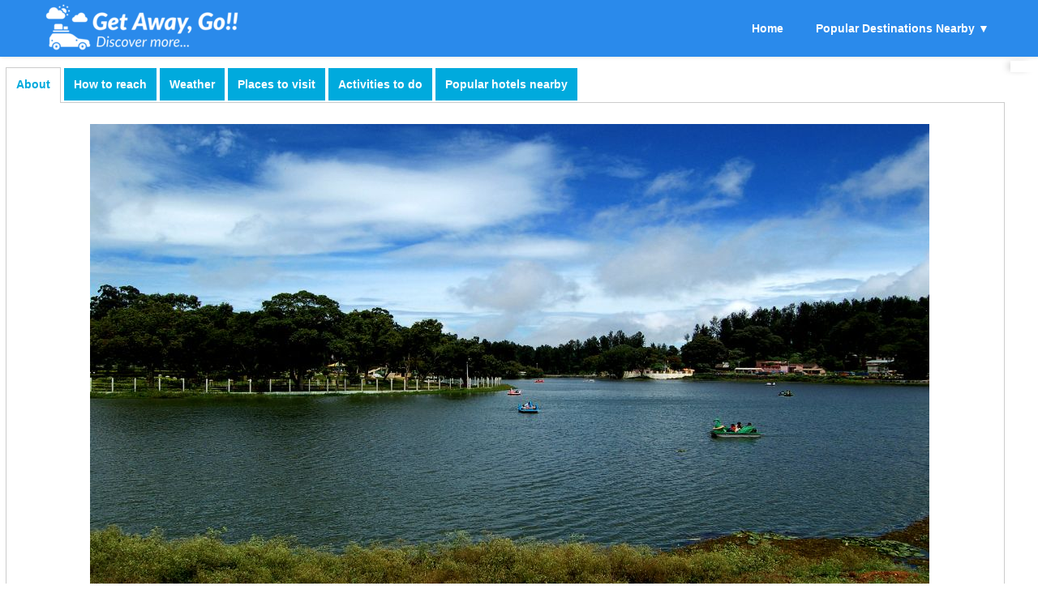

--- FILE ---
content_type: text/html
request_url: https://www.getawaygo.com/KnowMore/Kolkata-LongTrip-HillStation-Yercaud.html
body_size: 13396
content:
<!DOCTYPE html>
<html>

<head>
    <!-- Google Tag Manager -->
    <script>(function(w,d,s,l,i){w[l]=w[l]||[];w[l].push({'gtm.start':
        new Date().getTime(),event:'gtm.js'});var f=d.getElementsByTagName(s)[0],
        j=d.createElement(s),dl=l!='dataLayer'?'&l='+l:'';j.async=true;j.src=
        'https://www.googletagmanager.com/gtm.js?id='+i+dl;f.parentNode.insertBefore(j,f);
        })(window,document,'script','dataLayer','GTM-T2P89P2');</script>
    <!-- End Google Tag Manager -->

    <title>Yercaud! Travel From Kolkata to Yercaud.</title>
    <meta name="description" content="Get Away, Go!! Your personal travel planner. Learn all about Yercaud! Cheapest hotel rates at Yercaud.">
    <meta name="viewport" content="width=device-width, initial-scale=1">
    <meta http-equiv="Content-Type" content="text/html; charset=utf-8">
    <meta property="og:type" content="website" />
<meta property="og:title" content="Yercaud! Travel from Kolkata! Get Away, Go!! Best Hotel Deals!"/>
<meta property="og:description" content="Explore Yercaud! Pick and choose your next holiday destination! Compare over a 100 destinations across India!" />
<meta property="og:image" content="https://www.getawaygo.com/Images/AboutMain/yercaud_about.jpg" />
<meta property="twitter:image" content="https://www.getawaygo.com/Images/AboutMain/yercaud_about.jpg" />
<link itemprop="thumbnailUrl" href="https://www.getawaygo.com/Images/AboutMain/yercaud_about.jpg" />

    <link rel="stylesheet" href="https://cdnjs.cloudflare.com/ajax/libs/leaflet/0.7.7/leaflet.css" />
    <script type="text/javascript" src="https://cdnjs.cloudflare.com/ajax/libs/jquery/3.2.1/jquery.min.js"></script>
    <script src="https://cdnjs.cloudflare.com/ajax/libs/jquery/3.2.1/jquery.min.js"></script>
    <script type="text/javascript" src="https://www.viralpatel.net/demo/jquery/jquery.shorten.1.0.js"></script>
    <link href="https://cdnjs.cloudflare.com/ajax/libs/select2/4.0.8/css/select2.min.css" rel="stylesheet" />
    <script src="https://cdnjs.cloudflare.com/ajax/libs/select2/4.0.8/js/select2.min.js"></script>
    <script src="/js/jquery.responsiveTabs.js" type="text/javascript"></script>
    <script src="/js/KnowMore-HowToReach-HillStation.js" type="text/javascript"></script>
    <script src="/js/TravelPayouts(JsAndJson)7.js" type="text/javascript"></script>
    <!--  <script src="/js/AmazonAssociate.js" type="text/javascript"></script> -->
    <script src="/js/BookingCom.js" type="text/javascript"></script>
    <!--  <link type="text/css" rel="stylesheet" href="responsive-tabs.css" /> -->
    <script src='https://kit.fontawesome.com/a076d05399.js'></script>
    <link rel="stylesheet" href="https://cdnjs.cloudflare.com/ajax/libs/leaflet/0.7.7/leaflet.css" />
    <link href="https://cdnjs.cloudflare.com/ajax/libs/font-awesome/5.11.2/css/all.css" rel="stylesheet" />
    <link href="/css/KnowMoreStyle.css" rel="stylesheet" />

    <link rel="shortcut icon" href="/Images/Icons/favicon.ico">
    <link rel="icon" type="image/png" sizes="32x32" href="/Images/Icons/favicon-32x32.png">
    <link rel="icon" type="image/png" sizes="16x16" href="/Images/Icons/favicon-16x16.png">
    <link rel="icon" type="image/png" sizes="96x96" href="/Images/Icons/favicon-96x96.png">
    <link rel="apple-touch-icon" sizes="57x57" href="/Images/Icons/apple-icon-57x57.png">
    <link rel="apple-touch-icon" sizes="60x60" href="/Images/Icons/apple-icon-60x60.png">
    <link rel="apple-touch-icon" sizes="72x72" href="/Images/Icons/apple-icon-72x72.png">
    <link rel="apple-touch-icon" sizes="76x76" href="/Images/Icons/apple-icon-76x76.png">
    <link rel="apple-touch-icon" sizes="114x114" href="/Images/Icons/apple-icon-114x114.png">
    <link rel="apple-touch-icon" sizes="120x120" href="/Images/Icons/apple-icon-120x120.png">
    <link rel="apple-touch-icon" sizes="144x144" href="/Images/Icons/apple-icon-144x144.png">
    <link rel="apple-touch-icon" sizes="152x152" href="/Images/Icons/apple-icon-152x152.png">
    <link rel="apple-touch-icon" sizes="180x180" href="/Images/Icons/apple-icon-180x180.png">
    <link rel="icon" type="image/png" sizes="192x192"  href="/Images/Icons/android-icon-192x192.png">
    <link rel="manifest" href="/Images/Icons/manifest.json">
    <meta name="msapplication-TileColor" content="#ffffff">
    <meta name="msapplication-TileImage" content="/Images/Icons/ms-icon-144x144.png">
    <meta name="theme-color" content="#ffffff">
<!-- Global site tag (gtag.js) - Google Analytics -->
    <script async src="https://www.googletagmanager.com/gtag/js?id=G-76SPW140DE"></script>
    <script async src="https://www.googletagmanager.com/gtag/js?id=UA-214419238-1"></script>
    <script>
        window.dataLayer = window.dataLayer || [];
        function gtag(){dataLayer.push(arguments);}
        gtag('js', new Date());
        gtag('config', 'G-76SPW140DE');
        gtag('config', 'UA-214419238-1');
    </script>
    <script async src="https://pagead2.googlesyndication.com/pagead/js/adsbygoogle.js?client=ca-pub-5863170150649351"
     crossorigin="anonymous"></script>
     <script type="text/javascript">
      (function(c,l,a,r,i,t,y){
          c[a]=c[a]||function(){(c[a].q=c[a].q||[]).push(arguments)};
          t=l.createElement(r);t.async=1;t.src="https://www.clarity.ms/tag/"+i;
          y=l.getElementsByTagName(r)[0];y.parentNode.insertBefore(t,y);
      })(window, document, "clarity", "script", "9vuowh1h7p");
    </script>
</head>

<style>
</style>

<body>
<!-- Google Tag Manager (noscript) -->
<noscript><iframe src="https://www.googletagmanager.com/ns.html?id=GTM-T2P89P2"
    height="0" width="0" style="display:none;visibility:hidden"></iframe></noscript>
<!-- End Google Tag Manager (noscript) -->

<!-- Nav -->
<section class="navigation sticky">
  <div class="nav-container">
    <div class="brand"></div>
    <nav>
      <div class="nav-mobile"><a id="nav-toggle" href="#!"><span></span></a></div>
      <ul class="nav-list">
        <li>
            <a href="../index.html" src="index.html">Home</a>
        </li> 
        <li>
          <a>Popular Destinations Nearby</a>
          <ul class="nav-dropdown">
          </ul>
        </li>
      </ul>
    </nav>
  </div>
</section>

    <div class="wrapper">
        <div class="content">
                <div id="horizontalTab">
                    <ul>
                        <li><a href="#AboutTab">About</a></li>
                        <li><a href="#HowToReachTab">How to reach</a></li>
                        <li><a href="#WeatherTab">Weather</a></li>
                   <!-- <li><a href="#TimingAndEntryFeesTab">Timing & Entry Fees</a></li>
                        <li><a href="#WildlifeTab">Wildlife</a></li> -->
                        <li><a href="#PlacesToVisitTab">Places to visit</a></li>
                        <li><a href="#ThingsToDoTab">Activities to do</a></li>
                        <li><a href="#BestHotelsToStayTab">Popular hotels nearby</a></li>
                    </ul>
                    <div id="AboutTab">
                        <div id=About class="OuterFlexContainer">
                        </div>
                    </div> <!-- AboutTab -->
                    <div id="HowToReachTab">
                      <div class="OuterFlexContainer">
                          <div id=Flight class="InnerFlexContainerWhite">
                          </div> <!-- InnerFlexContainerWhite -->
                          <div id=Train class="InnerFlexContainerWhite">
                          </div> <!-- InnerFlexContainerWhite -->
                          <div class="InnerFlexContainerWhite">
                            <div id=Road class="InnerFlexContainerWhite"></div>
                          </div>
                      </div> <!-- OuterFlexContainer -->
                  </div> <!-- HowToReachTab -->
                    <div id="WeatherTab">
                        <div id=Weather class="OuterFlexContainer"></div>
                    </div> <!-- WeatherTab -->
                    <div id="PlacesToVisitTab">
                        <div id=PlacesToVisit class="OuterFlexContainer">
                        </div> <!-- OuterFlexContainer -->
                    </div> <!-- PlacesToVisitTab -->
                    <div id="ThingsToDoTab">
                        <div id=ThingsToDo class="OuterFlexContainer">
                        </div> <!-- OuterFlexContainer -->            
                    </div> <!-- ThingsToDoTab -->
                    <div id="BestHotelsToStayTab">
                      <!--  <script src="https://www.travelpayouts.com/blissey/scripts_en.js?currency=inr&categories=popularity&id=25894&type=compact&marker=207805&powered_by=true&host=search.hotellook.com&locale=en&limit=10&nobooking=" charset="utf-8"></script> -->
                    </div>
                </div> <!-- BestHotelsToStayTab -->
        </div>
    <div class="sidebar stickysidebar">
            <div class="first"></div>
            <div class="widget"></div>
            <div class="second"></div>
        </div>
        
      </div>
       
  </div>

  <div class="footer">
  </div>

</body>
<script>

jQuery(document).ready(function () {

$('#horizontalTab').responsiveTabs({
startCollapsed: false, // Start with the panels collapsed if the view is currently accordion based
collapsible: true, // Tabs can be collapsed
rotate: false // Tabs auto rotate
});

});

///jQuery(document).ready(function () {
var AboutMain = [{'MainHeading':'Yercaud','Image':'Yercaud_About','Heading':'About Yercaud','Description':'Popularly known as the “Poor man’s Ooty”, Yercaud is one of the low cost hill station destinations in India. It is located in Salem District, Tamil Nadu, in the Shevaroys range of hills in the Eastern Ghats. At an altitude of 1515 metres (4970 ft) above sea level, and the highest point in Yercaud is the Servarayan temple, at 5,326 feet (1,623 m)./Because of the abundance of Trees and that happened to be near the Lake made the locals to call this area as Yeri – Kaadu meaning Lake Forest. Later on the name turned out to be Yercaud and it is also called as Jewel of the South. Yercaud Taluk spreads in an about 382.67 Sq.km area which includes the Reserve Forest also. While rest of this region, including the predominantly short and rocky hills of the Eastern Ghats welcomes all with its cool climate./The Botanical Survey of India maintains an Orchidarium in Yercaud. Apart from this, Coffee plantations are a plenty here. Abundance of Orange Groves too are found in this region. Bananas, Pears, Jack Fruit and spices like Pepper are the other major production of this region. Scenically, Yercaud is an enchanting Hill Station on the Western Ghats and Trekking is the most enjoyable way to spend time./The Yercaud town is situated at an altitude of 1515 metres above sea level. The Taluk headquarters is in Yercaud. The town has a number of seminaries and convents where brothers and sisters of various religious orders have their training schools. The Montfort School and Sacred Heart Convent are famous in the country. There is a large native Shandy (bazaar) every Sunday and a smaller one on Wednesdays, where vegetables (Chiefly native produce) and fruits are sold./The Yercaud Lake is the first attraction for a Tourist at the entrance of the place. It is a picturesque water body surrounded by gardens and well wooded area. Boating in the cold water of the lake is enchanting as well as refreshing. The Anna Park nearby that is maintained by the Horticultural Department, is located near the Lake. It houses a variety collection of many species of plants found around Shevaroys Hills./Other popular points include the Lady\'s seat that overlooks the serpentine ghat road and provides a breath taking view. The tourists are gifted to have a panoramic view of the plains below and Mettur Dam on the Cauvery river, through the Telescope mounted at the Lady’s seat watch tower. The Pagoda point is located on Eastern part of Yercaud, 5km from the Yercaud Lake. The local tribes had built an arrangement of rocks in four Piles that looked like a pyramid.'}]
var AboutHistory = [{'Image':'Yercaud_History','Heading':'History','Description':'The ancient history of Yercaud is still unknown; however the first settlement in the region is believed to be developed from Kanchipuram during the Telugu kings.The ancient history of Yercaud is still unknown; however the first settlement in the region is believed to be developed from Kanchipuram during the Telugu kings. Stone-age implements have been found from the ancient shrine located near Shevaroy Hills (also known as Shevarayan Hills), which is about 5 km from the Yercaud lake./It was only after cultivation of coffee here  in this area, slowly the place started to develop as a hill station. The  cultivation of coffee here in Yercaud was promoted by a Scottish Collector of  Salem named David Cockburn. The Grange, his old home which still stands, was  fortified and equipped with ramparts and cannons, to act as a sanctuary for the  European community here, in the event of another uprising after the Indian  Mutiny. Slowly after this the place started in picking up of other resources./Sir Thomas Munroe, erstwhile governor of Madras Presidency in 1842 developed this place. David Cockburn, the Scottish collector of Salem district, between 1820 and 1829, was called the \'Father of Yercaud\' because he helped in the development of the resources of the Shevaroy and for introducing the cultivation of coffee, pears and apple. Salem District was purchased by Mr. G.F. Fisher, the only European Zamindar, in 1836. The Tea plantation has been introduced in 1840s by Dr.Wallich on the property of G.F.Fischer.'}]
var AboutForest = [{'Image':'Yercaud_ForestAndVegetation','Heading':'Forest And Vegetation','Description':'Situated at an altitude of 4970 feet, on the Shevaroy Hills of the Eastern Ghats of Northern Tamil Nadu, Yercaud is this township  that is abundantly rich in natural resources. In fact, due to the abundance of trees near the lake, the locals started calling it Yercaud, which when broken comes to Yeri as in Lake and Kaadu as in Forest./Silver Oak is the most popular tree grown all over Yercaud Hills. There are about a dozen varieties of Fig Trees, Jack Trees, Naga (Jambolana), Kadukan(Gall Nut), Red Cedar, White Cedar, Selavanji, Rosewood, Teak, Ebony, Sandalwood, Pig Nut, Tandi, Pongamia, Mangoes and Cittalenji which grow naturally in these hills. The demand for valuable wood has almost made certain trees such as Sandalwood, Rosewood and Ebony nonexistent. The Shevaroys Bombax is unique to Yercaud and it is not found anywhere else in the world./Attractions that must see here are the Orchidarium which is maintained by the Botanical Survey of India; aplenty coffee plantations in the area and the gorgeous orange groves found in this region. Other major productions of the area include bananas, pears, jack fruit and spices like pepper./The National Orchidarium and Botanical garden is situated in Yercaud, it is maintained by southern circle of Botanical Survey of India. The National Orchidarium established in the year 1963. The total area of orchidarium is 18.4 hectares. There are 3000 trees and 1800 shrubs grown in Orchidarium. Insectivorous pitcher plant is among the interesting plants grown in the Botanical garden. Some of the original forests still exist in the Yercaud hills and contain several endemic species of plants and fauna. The Yercaud hills have many faunal and floral similarities to the Western Ghats. Coffee and citrus fruits, most notably oranges, are grown in abundance, as well as bananas, pears and jackfruit.'}]
var AboutWildlife= [{'Image':'Yercaud_Wildlife','Heading':'Wildlife','Description':'Apart from flora, Yercaud has a beautiful variety of fauna that include bison, deer, rabbit, hare, foxes, mongoose, squirrels, partridges, snakes, bulbuls, kite, sparrows, and swallows./Yercaud is rich in endemic and charismatic species of wildlife including bison, sambar deer, spotted deer, ant-eater, jackals, hares, foxes, mongoose, civets, giant squirrels, and many reptiles including endemic ones such Hemiphyllodactylus aurantiacus, Calotes calotes, Calotes rouxii, Mabuya beddomii and shield tail snake like Uropeltis ellioti and Uropeltis shorttii (which is endemic to the hill range), the endangered Python molurus, Macropisthodon plumbicolor, Calliophis beddomei and Trimeresurus gramineus; endemic amphibians such as Hylarana, Raorchestes, Fejervarya and scores of birds like the whistling thrush, racket-tailed drongo, peacock, shama, leafbird and Indian grey hornbill./Yercaud is the only hilly forest terrain having the biggest wild animals such as Indian Gaur.'}]
var WeatherJSON = {'Jan':{'Month' : 'Jan','AverageTemp':'18'},'Feb':{'Month' : 'Feb','AverageTemp':'19.6'},'Mar':{'Month' : 'Mar','AverageTemp':'22'},'Apr':{'Month' : 'Apr','AverageTemp':'23.6'},'May':{'Month' : 'May','AverageTemp':'24.1'},'Jun':{'Month' : 'Jun','AverageTemp':'22.8'},'Jul':{'Month' : 'Jul','AverageTemp':'21.8'},'Aug':{'Month' : 'Aug','AverageTemp':'21.7'},'Sep':{'Month' : 'Sep','AverageTemp':'21.6'},'Oct':{'Month' : 'Oct','AverageTemp':'20.7'},'Nov':{'Month' : 'Nov','AverageTemp':'19.2'},'Dec':{'Month' : 'Dec','AverageTemp':'18'},}
var TempHeadDescJSON= [{'MainHeading1':'Current Weather','WeatherCode':'11d7878d21/yercaud','WeatherCode':'11d7878d21/yercaud','MainHeading2':'Seasonal Temperature Variation & Best Months to Visit','GraphHeading':'Monthly Temperature Graph','ParaHeading1':'Seasonal Temperature Variation','Image1':'Yercaud_SeasonalTemperatureVariation','Description1':'Summer in Yercaud begins from March and lasts till June. The temperature remains between 24 °C and 28 °C./Yercaud experiences a warm and humid monsoon with temperatures that range between 20°C and 25°C./ Winter in Yercaud is from November till February. The temperature ranges between 25°C to 10°C.','ParaHeading2':'Best Months To Visit','Image2':'Yercaud_BestMonthsToVisit','Description2':'The most suitable time to visit Yercaud is from October to June. The weather gets quite chilly towards the end of the year./March to June is when some of the lively festivals and traditional cultural events take place in Yercaud./The Summer Tourist Festival and the Servaroyan Temple Festival, both taking place during the month of May.',}]

var PlacesToVisitJSON = {'Yercaud Lake' : {'Heading' : 'Yercaud Lake','Image' : 'PlacesToVisit_YercaudLake','Description' : 'Known as the Emerald Lake, Big Lake or Yercaud Lake, the lake at Yercaud is the only naturally formed lake across all the hill stations in Tamil Nadu./The main attraction of yercaud Hill station is Big Lake surrounded by bright green beauty is a treat to your eyes. Moreover, one can relish boating on the lake at a nominal price./Motor Boats and Row Boats are available for ride on the lake at a fee. In addition, tourists can also avail the facility to ride the self-rowing or self-peddling boats./The Deer Park and Leisure Park located on the banks of the Big Lake also attract a number of tourists to enjoy some peaceful moments in serenity./The lovely garden situated along its banks and the high hills enclosing it from all sides, bestow a charming look and a mesmerising feel to the lake. ',},'Lady\'s Seat' : {'Heading' : 'Lady\'s Seat','Image' : 'PlacesToVisit_LadysSeat','Description' : 'Lady\'s Seat is a viewpoint that overlooks the winding ghat road and offers a spectacular view of Mettur Dam and Salem town./Besides, the place also houses a viewing tower, which is equipped with a telescope to enjoy the beautiful view. This viewing tower is open for visitors only during the daytime./It is a very pleasant place and visitors can either travel to Lady\'s Seat by a private vehicle or just walk their way to the place. Though the place is well-connected via all means of local transportation, walking will enhance your trip./On the right of Lady\'s Seat are Sterling Resorts, Gent\'s Seat and Children\'s Seat. There is a mini park and it is a breath taking spot for a picnic. /The view from Lady\'s Seat is more spectacular at night with thousands of light twinkling in Salem town.',},'Killiyur Falls' : {'Heading' : 'Killiyur Falls','Image' : 'PlacesToVisit_KilliyurFalls','Description' : 'An amazing waterfall about 3 km from the Yercaud Lake is an idyllic place to pay a visit on holidays in Yercaud. And it looks amazing during monsoon./The water from the Yercaud Lake drops 300 feet into the Kiliyur Valley, thus forming these falls. Travellers have to walk down 200-250 steps to reach the point of waterfalls./The best way to reach these waterfalls would be to hire a private vehicle or to drive one’s own. There is ample parking space at the venue./The water levels are at maximum capacity during the monsoon season. The best time to visit Kiliyur waterfalls would be just after monsoon.',},'Shevaroy Temple' : {'Heading' : 'Shevaroy Temple','Image' : 'PlacesToVisit_ShevaroyTemple','Description' : 'Situated on top of the flat-topped Shevaroys hills, the Shevaroy temple is dedicated to Lord Shevaroyan. /Perched at an altitude of 1,623 m (5,326 ft) sits Shevaroy Temple, a dark hermetic cave that shelters the idols of Lord Shevaroyan and goddess Kaveri./The temple consists of a narrow and dark cave which is tightly packed and the idols of Lord Shevaroyan and Goddess Kaveri are placed inside it./Visited by the native tribal\'s the temple celebrates its annual festival in the premises of this temple during the month of May every year./It is visited by hundreds of pilgrims from different parts of the globe during the month of May.',},}
var ThingsToDoJSON = {'Boating at Yercaud lake' : {'Heading' : 'Boating at Yercaud lake','Image' : 'ActivitiesToDo_BoatingAtYercaudLake','Description' : 'The quaint water bodies of the lake and the picturesque beauty of the surrounding offers the best boating experience in Yercaud./Housing around 60 boats, the Yercaud lake boat house sees a major footfall, especially in the peak tourist season i.e, April to July./While boating in the lake, the visitors might find it hard to resist the temptation of clicking photos of the picture-perfect ambience./The lake has boating facility in which both paddle boats and oar-drawn boats are available, you can enjoy boating on different kinds of boats./The timings of the boat house and park are strictly between 9am and 5:30pm. The boathouse is well equipped and safety measures are strictly followed.',},'Kiliyur Falls Hike' : {'Heading' : 'Kiliyur Falls Hike','Image' : 'ActivitiesToDo_KiliyurFallsHike','Description' : 'During the monsoon season, the water level of Kiliyur Falls rises up, thus making it attractive for leisure outings, picnic etc./Visitors have to take a 2km long trek featuring 200 steep steps to reach the waterfall. Only upto a certain point, cars are allowed. From there on it is by foot./Ensure that your boots have a proper grip as the closer you get to the falls, the more slippery it gets. The trail to the falls is quite rocky./Make sure that you have enough food and refreshments with you to make your Kiliyur Falls experience comfortable./If you want to experience the majestic waterfall at its glorious best, go just after the monsoons come to an end.',},'Drive through Loop Road' : {'Heading' : 'Drive through Loop Road','Image' : 'ActivitiesToDo_DriveThroughLoopRoad','Description' : 'Among the many things to do in Yercaud is the drive around the 32 km loop road Yercaud particularly for its famous  hairpin turns./The 32 kms long Loop Road was traced by an Englishman in 1824. It starts and ends at the Lake, covering several tribal villages including Yercaud, Nagalur, Semmanatham, Vellakadi, and Manjakuttai./The Loop Road is actually a 32 kilometer stretch, which begins from the Yercaud Lake and takes one through the much appreciated roads and agricultural plantations of Yercaud. /The twists and turns will sure be a little uncomfortable, but the splendid view will be worth it. It is advisable that you drive carefully on this road./The 32-Km Loop Road also leads to the villages of Semmantham, Nagalur, Manjakuttai and Kaveri Peak. While travelling through these villages, one can taste varieties of coffee.',},'Zipline at Pagoda Point' : {'Heading' : 'Zipline at Pagoda Point','Image' : 'ActivitiesToDo_ZiplineAtPagodaPoint','Description' : 'Ziplineing is an exhilarating adventure sport. You are harnessed and attached on wire rope with the help of pulley at the higher end and then slide free fall on that wire rope. This is an exhilarating and unique aerial journey./In this activity of around 1 hour, you will glide down a sequence of ultra-strong cables or zip lines, attached by a harness and pulley. You are harnessed to the wire and on release by gravity roll down the wire upto 7 mtrs above the river level and then going up./Finally returning & settling down at the lowest point. Accelerate upto speeds of 160 kmph. Feel the air gushing past. You are pulled back to the launch platform by a retrieval mechanism./The Grange Tree Top Adventure Park at Pagoda Point in Yercaud offers a wide range of adventure sports right from rope climbing to Biking to Zipline./With activities suited for every age, they keep everyone in the family engaged. ATV riding and high rope walking activities are something for the adventure lovers not to miss.',},}
var DestinationPlace= 'Yercaud';

var FlightJSON = {'1st Leg' : {'Image' : 'Air_Kolkata_Coimbatore','Origin' : 'KOL/Kolkata','Transport' : 'plane','Destination' : 'CJB/Coimbatore','Duration' : '4h 25min','Description' : 'Around 14 flights are flying daily from Kolkata to Coimbatore. Out of which all 14 are connecting flights on this route./You will board your Kolkata to Coimbatore flight from the Netaji Subhas Chandra Bose International Airport and deboard it at Coimbatore International Airport./IndiGo has the maximum flights with approximately 8 flights while Air India has 4, Spice Jet has 1 flights between Kolkata and Coimbatore./The lowest airfare of Kolkata to Coimbatore flight is Rs 5630 and the average airfare is Rs 6545 depending on the airline, timings and availability.',},'' : {'Image' : 'Air_Coimbatore_Yercaud','Origin' : 'CJB/Coimbatore','Transport' : 'bus/taxi','Destination' : 'YER/Yercaud','Duration' : '3h 45min','Description' : 'You have multiple options to reach Yercaud from Coimbatore Airport - bus, taxi, car/From the airport, one can hire local cabs to reach Yercaud. Taxis are readily available from the airport./There are regular local and private buses plying between Coimbatore and Yercaud. It takes around 4hrs  to reach Yercaud by bus./Alternatively, you can also rent a self-drive car or hire a cab, which you can use for your trip around Yercaud and nearby places.',}}
var FlightTotalTravelTime = [{'Duration' : '8h 10min'}]
var TrainJSON = {'1st Leg' : {'Image' : 'Train_Kolkata_Salem','Origin' : 'KOL/Kolkata','Transport' : 'train','Destination' : 'SAL/Salem','Duration' : '32h 45min','Description' : 'There are around 6 trains running from Kolkata to Salem on a weekly basis./The first train from Kolkata to Salem is Guwahati Thiruvananthapuram Central EXPRESS (12508) departs at 01.05 and train runs on Sa./The last train from Kolkata to Salem is Shalimar Thiruvananthapuram Central EXPRESS (22642) departs at 23.05 and train runs on Tu Su./The fastest train from Kolkata to Salem is Howrah Jn Ernakulam Jn ANTODAYA EXPRESS (22877) departs at 17.00 and train runs on Sa.',},'2nd Leg' : {'Image' : 'Train_Salem_Yercaud','Origin' : 'SAL/Salem','Transport' : 'bus/taxi','Destination' : 'YER/Yercaud','Duration' : '1h','Description' : 'You have multiple options to reach Yercaud from Salem Railway Station - bus, taxi, car/From the railway station, one can hire local cabs to reach Yercaud. Taxis are readily available from the railway station./There are regular local and private buses plying between Salem and Yercaud. It takes around 1hrs to reach Yercaud by bus./Alternatively, you can also rent a self-drive car or hire a cab, which you can use for your trip around Yercaud and nearby places.',}}
var TrainTotalTravelTime = [{'Duration' : '33h 45min'}]
var RoadJSON = [{'Route' : 'Direct','Image' : 'Road_Kolkata_Yercaud','Origin' : 'KOL/Kolkata','Transport' : 'car/bus','Destination' : 'YER/Yercaud','Duration' : '41h','Description' : 'The driving distance between Kolkata to Yercaud is approximately 2050km via NH16./You could follow the following route by road: Kolkata-Bhubaneshwar-Vishakapatnam-Vijaywada-Nellore-Tindivalam-Neyveli-Salem-Yercaud./Alternatively, you can travel by bus. However there are no direct buses from Kolkata to Yercaud./You will need to change buses between Kolkata-Hyderabad, Hyderabad-Bangalore, Bangalore-Yercaud. Buses ply regularly between these cities.',}]
var RoadTotalTravelTime = [{'Duration' : '41h'}]
var PopularDestinationsNearby = [{'Options' : 'Kolkata-LongTrip-HillStation-Ooty;Ooty/Kolkata-LongTrip-HillStation-Coonoor;Coonoor/Kolkata-LongTrip-WildLife-WayanadWildlifeSanctuary;Wayanad Sanctuary'}]
    
var markup = '';
markup += '<div style="display: block; width: 100%"><h1 align="left">'+ AboutMain[0].MainHeading +'</h1></div>'
markup += '<div class="imagediv"><img class="MainImage" src="/Images/AboutMain/'+ AboutMain[0].Image.toLowerCase() +'.jpg" /></div>';
markup += '<div class="ParaDiv">'
markup += '<h3>'+ AboutMain[0].Heading +'</h3>'
markup += '<div id="AboutMainDescription"  class="Description">'
    for (j=0; j < AboutMain[0].Description.split('/').length; j++) {
        markup += AboutMain[0].Description.split('/')[j] +'</br>'
    }
markup += '</div>'
markup += '</div>'

markup += '<div class="ParaDiv">'
markup += '<h3>'+ AboutHistory[0].Heading +'</h3>'
markup += '<img class="ImageInDivLeft" src="/Images/AboutOthers/'+ AboutHistory[0].Image.toLowerCase() +'.jpg" />'
markup += '<div id="AboutHistoryDescription"  class="Description">'
    for (j=0; j < AboutHistory[0].Description.split('/').length; j++) {
        markup += AboutHistory[0].Description.split('/')[j] +'</br>'
    }
markup += '</div>'
markup += '</div>'

markup += '<div class="ParaDiv">'
markup += '<h3>'+ AboutForest[0].Heading +'</h3>'
markup += '<img class="ImageInDivRight" src="/Images/AboutOthers/'+ AboutForest[0].Image.toLowerCase() +'.jpg" />'
markup += '<div id="AboutForestDescription"  class="Description">'
    for (j=0; j < AboutForest[0].Description.split('/').length; j++) {
        markup += AboutForest[0].Description.split('/')[j] +'</br>'
    }
markup += '</div>'
markup += '</div>'

markup += '<div class="ParaDiv">'
markup += '<h3>'+ AboutWildlife[0].Heading +'</h3>'
markup += '<img class="ImageInDivLeft" src="/Images/AboutOthers/'+ AboutWildlife[0].Image.toLowerCase() +'.jpg" />'
markup += '<div id="AboutWildlifeDescription"  class="Description">'
    for (j=0; j < AboutWildlife[0].Description.split('/').length; j++) {
        markup += AboutWildlife[0].Description.split('/')[j] +'</br>'
    }
markup += '</div>'
markup += '</div>'

$("#About").html(markup);

if($(window).width() > 800){
    $("#AboutMainDescription").shorten({showChars : 1683, ellipsesText: "", moreText: "Read More", lessText	: "Less",});
    $("#AboutHistoryDescription").shorten({showChars : 1523, ellipsesText: "", moreText	: "Read More", lessText	: "Less",});
    $("#AboutForestDescription").shorten({showChars : 1153, ellipsesText: "", moreText	: "Read More", lessText	: "Less",});
    $("#AboutWildlifeDescription").shorten({showChars : 1000, ellipsesText: "", moreText	: "Read More", lessText	: "Less",});
}
else if ($(window).width() < 800) {
    $("#AboutMainDescription").shorten({showChars : 1212, ellipsesText: "", moreText: "Read More", lessText	: "Less",});
    $("#AboutHistoryDescription").shorten({showChars : 997, ellipsesText: "", moreText: "Read More", lessText	: "Less",});
    $("#AboutForestDescription").shorten({showChars : 858, ellipsesText: "", moreText: "Read More", lessText	: "Less",});
    $("#AboutWildlifeDescription").shorten({showChars : 1000, ellipsesText: "", moreText: "Read More", lessText	: "Less",});
}

///});

///jQuery(document).ready(function () {
    
    var markup = '<h2>By Road:</h2>';
    //markup += '<div class="OuterContainer">';
    markup += '<div class="InnerFlexContainerTravelOutside">'
    //markup += '<div class="InnerBlockContainerTravel">'
    markup += '<div class="InnerFlexContainerTravelInside">'
        var RoadJSONImage = RoadJSON[0].Image.toLowerCase();
        markup += '<div class="EachLeg">'
        //markup += '<div class="InnerBlockContainer">'
        markup += '<div class="OptionNumber">'
        markup += '<div style="display:flex; margin-left:2px; font-size:130%">'+ RoadJSON[0].Route +'</div>'
        markup += '</div>'
        markup += '<div class="InnerContainer">'
        markup += '<div class="Text"><div class="TravelCityWrap">'
        markup += '<span class="fas fa-map-marker-alt" style="color:white; margin:auto; margin-right:1px;"></span><div class="TravelCityNameWrap"><div class="TravelCityCode">'+ RoadJSON[0].Origin.split('/')[0] +'</div><div class="TravelCityName">'+ RoadJSON[0].Origin.split('/')[1] +'</div></div></div></div>' //Text TravelCity
        markup += '<div class="LogoText">'
        markup += '<div class="Logo">'
        for (i=0; i < RoadJSON[0].Transport.split('/').length; i++) {
            markup += '<div class="fas fa-'+ RoadJSON[0].Transport.split('/')[i] +'" style="color:white; padding: 1px;"></div>'
        }
        markup += '</div>' //Logo
        markup += '<div class="LegDuration">'+ RoadJSON[0].Duration +'</div>'
        markup += '</div>' //LogoText
        markup += '<div class="Text"><div class="TravelCity">'
        markup += '<span class="fas fa-map-marker-alt" style="color:white; margin:auto; margin-right:1px;"></span><div class="TravelCityNameWrap"><div class="TravelCityCode">'+ RoadJSON[0].Destination.split('/')[0] +'</div><div class="TravelCityName">'+ RoadJSON[0].Destination.split('/')[1] +'</div></div></div></div>' //Text TravelCity
        markup += '</div>' //InnerContainer
        markup += '<div class="EachLegImageAndDescription">'
        markup += '<img class="EachLegImage" src="/Images/Others/' + RoadJSON[0].Image.toLowerCase() + '.jpg" />'
        markup += '<div class="RouteDescription">'
        markup += '<ul class="RouteUl" style="list-style-position: outside;">'
        for (j=0; j < RoadJSON[0].Description.split('/').length; j++) {
            markup += '<li class="Routeli">'+ RoadJSON[0].Description.split('/')[j] +'</li>'
        }
        markup += '</ul>'
        markup += '</div>' //RouteUI
        markup += '</div>' //EachLegImageAndDescription
        markup += '</div>' //EachLeg
        //markup += '<div id="map" style="width: 100%; height:300px;"></div>'
        //markup += '<div id="route-narrative" style="margin-top:20px;"></div></br>'
        markup += '<div class="TotalTravelTime"><div style="display:flex; margin:auto">Total travel time : '+ RoadTotalTravelTime[0].Duration +'</div></div>'
        markup += '</div>' //OuterContainer
        //markup += '</div>' //OuterContainer
        markup += '</div>' //OuterContainer

        $("#Road").html(markup);
///});

///jQuery(document).ready(function () {var FlightJSONKeys = Object.keys(FlightJSON);

var FlightJSONKeys = Object.keys(FlightJSON);
var markup = '';

markup += '<h2>By Flight:</h2>'
//markup += '<div class="OuterContainer">';
markup += '<div class="InnerFlexContainerTravelOutside">'
//markup += '<div class="InnerBlockContainerTravel">'
markup += '<div class="InnerFlexContainerTravelInside">'

jQuery.each(FlightJSONKeys, function(k, v){
    var TransportFlightJSON = FlightJSON[v].Transport
    markup += '<div class="EachLeg">'
    markup += '<div class="OptionNumber">'
    markup += '<div style="display:flex; margin-left:2px; font-size:130%">'+ v +'</div>'
    markup += '</div>'
    markup += '<div class="InnerContainer">'
    markup += '<div class="Text"><div class="TravelCityWrap">'
    markup += '<span class="fas fa-map-marker-alt" style="color:white; margin:auto; margin-right:1px;"></span><div class="TravelCityNameWrap"><div class="TravelCityCode">'+ FlightJSON[v].Origin.split('/')[0] +'</div><div class="TravelCityName">'+ FlightJSON[v].Origin.split('/')[1] +'</div></div></div></div>' //Text TravelCity
    markup += '<div class="LogoText">'
    markup += '<div class="Logo">'
    for (i=0; i < FlightJSON[v].Transport.split('/').length; i++) {
        markup += '<div class="fas fa-'+ FlightJSON[v].Transport.split('/')[i] +'" style="color:white; padding: 1px;"></div>'
    }
    markup += '</div>' //Logo
    markup += '<div class="LegDuration">'+ FlightJSON[v].Duration +'</div>'
    markup += '</div>' //LogoText
    markup += '<div class="Text"><div class="TravelCity">'
    markup += '<span class="fas fa-map-marker-alt" style="color:white; margin:auto; margin-right:1px;"></span><div class="TravelCityNameWrap"><div class="TravelCityCode">'+ FlightJSON[v].Destination.split('/')[0] +'</div><div class="TravelCityName">'+ FlightJSON[v].Destination.split('/')[1] +'</div></div></div></div>' //Text TravelCity
    markup += '</div>' //InnerContainer
    markup += '<div class="EachLegImageAndDescription">'
    markup += '<img class="EachLegImage" src="/Images/Others/' + FlightJSON[v].Image.toLowerCase() + '.jpg" />'
    markup += '<div class="RouteDescription">'
    markup += '<ul class="RouteUl" style="list-style-position: outside;">'
    for (j=0; j < FlightJSON[v].Description.split('/').length; j++) {
        markup += '<li class="Routeli">'+ FlightJSON[v].Description.split('/')[j] +'</li>'
    }
    markup += '</ul>'
    markup += '</div>' //RouteUI
    markup += '</div>' //EachLegImageAndDescription
    markup += '</div>' //EachLeg
});
markup += '<div class="TotalTravelTime"><div style="display:flex; margin:auto">Total travel time : '+ FlightTotalTravelTime[0].Duration +'</div></div>'
markup += '</div>' //OuterContainer
//markup += '</div>' //OuterContainer
markup += '</div>' //OuterContainer

$("#Flight").html(markup);

var TrainJSONKeys = Object.keys(TrainJSON);
var markup = '';

markup += '<h2>By Train:</h2>'
//markup += '<div class="OuterContainer">';
markup += '<div class="InnerFlexContainerTravelOutside">'
//markup += '<div class="InnerBlockContainerTravel">'
markup += '<div class="InnerFlexContainerTravelInside">'

jQuery.each(TrainJSONKeys, function(k, v){
    var TransportTrainJSON = TrainJSON[v].Transport
    markup += '<div class="EachLeg">'
    markup += '<div class="OptionNumber">'
    markup += '<div style="display:flex; margin-left:2px; font-size:130%">'+ v +'</div>'
    markup += '</div>'
    markup += '<div class="InnerContainer">'
    markup += '<div class="Text"><div class="TravelCityWrap">'
    markup += '<span class="fas fa-map-marker-alt" style="color:white; margin:auto; margin-right:1px;"></span><div class="TravelCityNameWrap"><div class="TravelCityCode">'+ TrainJSON[v].Origin.split('/')[0] +'</div><div class="TravelCityName">'+ TrainJSON[v].Origin.split('/')[1] +'</div></div></div></div>' //Text TravelCity
    markup += '<div class="LogoText">'
    markup += '<div class="Logo">'
    for (i=0; i < TrainJSON[v].Transport.split('/').length; i++) {
        markup += '<div class="fas fa-'+ TrainJSON[v].Transport.split('/')[i] +'" style="color:white; padding: 1px;"></div>'
    }
    markup += '</div>' //Logo
    markup += '<div class="LegDuration">'+ TrainJSON[v].Duration +'</div>'
    markup += '</div>' //LogoText
    markup += '<div class="Text"><div class="TravelCity">'
    markup += '<span class="fas fa-map-marker-alt" style="color:white; margin:auto; margin-right:1px;"></span><div class="TravelCityNameWrap"><div class="TravelCityCode">'+ TrainJSON[v].Destination.split('/')[0] +'</div><div class="TravelCityName">'+ TrainJSON[v].Destination.split('/')[1] +'</div></div></div></div>' //Text TravelCity
    markup += '</div>' //InnerContainer
    markup += '<div class="EachLegImageAndDescription">'
    markup += '<img class="EachLegImage" src="/Images/Others/' + TrainJSON[v].Image.toLowerCase() + '.jpg" />'
    markup += '<div class="RouteDescription">'
    markup += '<ul class="RouteUl" style="list-style-position: outside;">'
    for (j=0; j < TrainJSON[v].Description.split('/').length; j++) {
        markup += '<li class="Routeli">'+ TrainJSON[v].Description.split('/')[j] +'</li>'
    }
    markup += '</ul>'
    markup += '</div>' //RouteUI
    markup += '</div>' //EachLegImageAndDescription
    markup += '</div>' //EachLeg
});
markup += '<div class="TotalTravelTime"><div style="display:flex; margin:auto">Total travel time : '+ TrainTotalTravelTime[0].Duration +'</div></div>'
markup += '</div>' //OuterContainer
//markup += '</div>' //OuterContainer
markup += '</div>' //OuterContainer

$("#Train").html(markup);

jQuery(this).find('.OuterContainer').each(function($){
var targetdiv = jQuery(this);                
var first = jQuery(targetdiv).find(jQuery(".fas:first", this));
var last = jQuery(targetdiv).find(jQuery(".fas:last", this));

first.css("color", "yellow")
last.css("color", "yellow")
});

///});

///jQuery(document).ready(function () {

var WeatherJSONKeys = Object.keys(WeatherJSON);
var TempArray = []
var TempArrayTotal = 0;

jQuery.each(WeatherJSONKeys, function(k, v){
    var WeatherJSONValues = WeatherJSON[v].AverageTemp;
    TempArray.push(WeatherJSONValues);
});

var TempArrayCount = TempArray.length;
jQuery.each(TempArray, function(){
    TempArrayTotal += parseInt(this, 10);
});

TempArrayAverage=TempArrayTotal/TempArrayCount;
var TempArrayMin = Math.min.apply(Math, TempArray);
var TempArrayMax = Math.max.apply(Math, TempArray);

var markup = '';
markup += '<div class="InnerFlexContainerWhite">';
markup += '<h2 align="left">'+ TempHeadDescJSON[0].MainHeading1 +': </h2>'
//markup += '<div style="display:flex; width: 100%">'
markup += '<a class="weatherwidget-io" href="https://forecast7.com/en/' + TempHeadDescJSON[0].WeatherCode + '/" data-label_2="WEATHER" data-days="3" data-theme="original" >WEATHER</a>'
//markup += '</div>'
markup += '</div>' //InnerFlexContainerWhite
markup += '<div class="InnerFlexContainerWhite">';
markup += '<h2 align="left">'+ TempHeadDescJSON[0].MainHeading2 +': </h2>'
markup += '<div class="EachLegImageAndDescription">'

markup += '<div class="TempInnerGraphContainer">'
markup += '<div class="TempInnerFlexContainerTravelOutside" style="height:100%;">'
markup += '<div class="TempInnerFlexContainerTravelInside" style="height:100%;">'
markup += '<h3 align="left">'+ TempHeadDescJSON[0].GraphHeading +': </h3>'
markup += '<div style="display:flex; flex-flow:column wrap; flex: 1; width:100%;">'
jQuery.each(WeatherJSONKeys, function(k, v){
    if ((WeatherJSON[v].Month == "Mar") || (WeatherJSON[v].Month == "Apr") || (WeatherJSON[v].Month == "May") || (WeatherJSON[v].Month == "Jun")) {
        if (WeatherJSON[v].AverageTemp == TempArrayMin) {
            markup += '<div class="Wildratingbar_wrapper" style="width: 100%; border-bottom: solid gray 1px; margin-bottom: 2px;"><div class="Wildratingbar_textmaxblue"><i style="color: orange;" class="fas fa-sun"></i>&nbsp' + WeatherJSON[v].Month +'&nbsp - &nbsp'+ Math.round(WeatherJSON[v].AverageTemp) + '&#8451</div><div class="Wildratingbar_innermaxblue" style="width:' + (WeatherJSON[v].AverageTemp/TempArrayMax)*100 + '%;"></div></div>'
        }
        else if (WeatherJSON[v].AverageTemp == TempArrayMax) {
            markup += '<div class="Wildratingbar_wrapper" style="width: 100%; border-bottom: solid gray 1px; margin-bottom: 2px;"><div class="Wildratingbar_textmaxred"><i style="color: orange;" class="fas fa-sun"></i>&nbsp' + WeatherJSON[v].Month +'&nbsp - &nbsp'+ Math.round(WeatherJSON[v].AverageTemp) + '&#8451</div><div class="Wildratingbar_innermaxred" style="width:' + (WeatherJSON[v].AverageTemp/TempArrayMax)*100 + '%;"></div></div>'
        }
        else if (WeatherJSON[v].AverageTemp < TempArrayAverage) {
            markup += '<div class="Wildratingbar_wrapper" style="width: 100%; border-bottom: solid gray 1px; margin-bottom: 2px;"><div class="Wildratingbar_textblue"><i style="color: orange;" class="fas fa-sun"></i>&nbsp' + WeatherJSON[v].Month +'&nbsp - &nbsp'+ Math.round(WeatherJSON[v].AverageTemp) + '&#8451</div><div class="Wildratingbar_innerblue" style="width:' + (WeatherJSON[v].AverageTemp/TempArrayMax)*100 + '%;"></div></div>'
        }
        else if (WeatherJSON[v].AverageTemp > TempArrayAverage) {
            markup += '<div class="Wildratingbar_wrapper" style="width: 100%; border-bottom: solid gray 1px; margin-bottom: 2px;"><div class="Wildratingbar_textred"><i style="color: orange;" class="fas fa-sun"></i>&nbsp' + WeatherJSON[v].Month +'&nbsp - &nbsp'+ Math.round(WeatherJSON[v].AverageTemp) + '&#8451</div><div class="Wildratingbar_innerred" style="width:' + (WeatherJSON[v].AverageTemp/TempArrayMax)*100 + '%;"></div></div>'
        }
    }
    else if ((WeatherJSON[v].Month == "Jul") || (WeatherJSON[v].Month == "Aug") || (WeatherJSON[v].Month == "Sep") || (WeatherJSON[v].Month == "Oct")) {
        if (WeatherJSON[v].AverageTemp == TempArrayMin) {
            markup += '<div class="Wildratingbar_wrapper" style="width: 100%; border-bottom: solid gray 1px; margin-bottom: 2px;"><div class="Wildratingbar_textmaxblue"><i style="color: orange;" class="fas fa-cloud-sun-rain"></i>&nbsp' + WeatherJSON[v].Month +'&nbsp - &nbsp'+ Math.round(WeatherJSON[v].AverageTemp) + '&#8451</div><div class="Wildratingbar_innermaxblue" style="width:' + (WeatherJSON[v].AverageTemp/TempArrayMax)*100 + '%;"></div></div>'
        }
        else if (WeatherJSON[v].AverageTemp == TempArrayMax) {
            markup += '<div class="Wildratingbar_wrapper" style="width: 100%; border-bottom: solid gray 1px; margin-bottom: 2px;"><div class="Wildratingbar_textmaxred"><i style="color: orange;" class="fas fa-cloud-sun-rain"></i>&nbsp' + WeatherJSON[v].Month +'&nbsp - &nbsp'+ Math.round(WeatherJSON[v].AverageTemp) + '&#8451</div><div class="Wildratingbar_innermaxred" style="width:' + (WeatherJSON[v].AverageTemp/TempArrayMax)*100 + '%;"></div></div>'
        }
        else if (WeatherJSON[v].AverageTemp < TempArrayAverage) {
            markup += '<div class="Wildratingbar_wrapper" style="width: 100%; border-bottom: solid gray 1px; margin-bottom: 2px;"><div class="Wildratingbar_textblue"><i style="color: orange;" class="fas fa-cloud-sun-rain"></i>&nbsp' + WeatherJSON[v].Month +'&nbsp - &nbsp'+ Math.round(WeatherJSON[v].AverageTemp) + '&#8451</div><div class="Wildratingbar_innerblue" style="width:' + (WeatherJSON[v].AverageTemp/TempArrayMax)*100 + '%;"></div></div>'
        }
        else if (WeatherJSON[v].AverageTemp > TempArrayAverage) {
            markup += '<div class="Wildratingbar_wrapper" style="width: 100%; border-bottom: solid gray 1px; margin-bottom: 2px;"><div class="Wildratingbar_textred"><i style="color: orange;" class="fas fa-cloud-sun-rain"></i>&nbsp' + WeatherJSON[v].Month +'&nbsp - &nbsp'+ Math.round(WeatherJSON[v].AverageTemp) + '&#8451</div><div class="Wildratingbar_innerred" style="width:' + (WeatherJSON[v].AverageTemp/TempArrayMax)*100 + '%;"></div></div>'
        }
    }
    else if ((WeatherJSON[v].Month == "Nov") || (WeatherJSON[v].Month == "Dec") || (WeatherJSON[v].Month == "Jan") || (WeatherJSON[v].Month == "Feb")) {
        if (WeatherJSON[v].AverageTemp == TempArrayMin) {
            markup += '<div class="Wildratingbar_wrapper" style="width: 100%; border-bottom: solid gray 1px; margin-bottom: 2px;"><div class="Wildratingbar_textmaxblue"><i style="color: orange;" class="fas fa-skiing"></i>&nbsp' + WeatherJSON[v].Month +'&nbsp - &nbsp'+ Math.round(WeatherJSON[v].AverageTemp) + '&#8451</div><div class="Wildratingbar_innermaxblue" style="width:' + (WeatherJSON[v].AverageTemp/TempArrayMax)*100 + '%;"></div></div>'
        }
        else if (WeatherJSON[v].AverageTemp == TempArrayMax) {
            markup += '<div class="Wildratingbar_wrapper" style="width: 100%; border-bottom: solid gray 1px; margin-bottom: 2px;"><div class="Wildratingbar_textmaxred"><i style="color: orange;" class="fas fa-skiing"></i>&nbsp' + WeatherJSON[v].Month +'&nbsp - &nbsp'+ Math.round(WeatherJSON[v].AverageTemp) + '&#8451</div><div class="Wildratingbar_innermaxred" style="width:' + (WeatherJSON[v].AverageTemp/TempArrayMax)*100 + '%;"></div></div>'
        }
        else if (WeatherJSON[v].AverageTemp < TempArrayAverage) {
            markup += '<div class="Wildratingbar_wrapper" style="width: 100%; border-bottom: solid gray 1px; margin-bottom: 2px;"><div class="Wildratingbar_textblue"><i style="color: orange;" class="fas fa-skiing"></i>&nbsp' + WeatherJSON[v].Month +'&nbsp - &nbsp'+ Math.round(WeatherJSON[v].AverageTemp) + '&#8451</div><div class="Wildratingbar_innerblue" style="width:' + (WeatherJSON[v].AverageTemp/TempArrayMax)*100 + '%;"></div></div>'
        }
        else if (WeatherJSON[v].AverageTemp > TempArrayAverage) {
            markup += '<div class="Wildratingbar_wrapper" style="width: 100%; border-bottom: solid gray 1px; margin-bottom: 2px;"><div class="Wildratingbar_textred"><i style="color: orange;" class="fas fa-skiing"></i>&nbsp' + WeatherJSON[v].Month +'&nbsp - &nbsp'+ Math.round(WeatherJSON[v].AverageTemp) + '&#8451</div><div class="Wildratingbar_innerred" style="width:' + (WeatherJSON[v].AverageTemp/TempArrayMax)*100 + '%;"></div></div>'
        }
    }
});
markup += '</div>'; //display:flex; flex-flow:column wrap; width:100%
markup += '</div>'; //InnerBlockContainer
markup += '</div>'; //InnerFlexContainer
markup += '</div>'; //TempInnerGraphContainer

markup += '<div class="TempInnerDescription">';

markup += '<div class="TempInnerFlexTextContainer">'
markup += '<h3 align="left" style="margin-left: 5px;">'+ TempHeadDescJSON[0].ParaHeading1 +':</h3>'
markup += '<div class="EachLegImageAndDescription">'
markup += '<img class="EachLegImage" style="margin-left: 5px;" src="/Images/Others/'+ TempHeadDescJSON[0].Image1.toLowerCase() +'.jpg" />'
markup += '<div class="RouteDescription">'
markup += '<ul class="RouteUl" style="list-style-position: outside;">'
    for (j=0; j < TempHeadDescJSON[0].Description1.split('/').length; j++) {
      markup += '<li class="Routeli">'+ TempHeadDescJSON[0].Description1.split('/')[j] +'</li>'
    }
markup += '</ul>'
markup += '</div>'; //RouteDescription
markup += '</div>'; //EachLegImageAndDescription
markup += '</div>'; //InnerFlexContainerTravelOutside

markup += '<div class="TempInnerFlexTextContainer">'
markup += '<h3 align="left" style="margin-left: 5px;">'+ TempHeadDescJSON[0].ParaHeading2 +':</h3>'
markup += '<div class="EachLegImageAndDescription">'
markup += '<img class="EachLegImage" style="margin-left: 5px;" src="/Images/Others/'+ TempHeadDescJSON[0].Image2.toLowerCase() +'.jpg" />'
markup += '<div class="RouteDescription">'
markup += '<ul class="RouteUl" style="list-style-position: outside;">'
    for (j=0; j < TempHeadDescJSON[0].Description2.split('/').length; j++) {
      markup += '<li class="Routeli">'+ TempHeadDescJSON[0].Description2.split('/')[j] +'</li>'
    }
markup += '</ul>'
markup += '</div>'; //RouteDescription
markup += '</div>'; //EachLegImageAndDescription
markup += '</div>'; //InnerFlexContainerTravelOutside

markup += '</div>'; //TempInnerDescription

markup += '</div>'; //EachLegImageAndDescription
markup += '</div>'; //InnerFlexContainerWhite

$("#Weather").html(markup);

///});

///jQuery(document).ready(function () {

var PlacesToVisitJSONKeys = Object.keys(PlacesToVisitJSON);    
var markup = '';

jQuery.each(PlacesToVisitJSONKeys, function(k, v){
  markup += '<div class="InnerFlexContainer">'
  markup += '<div class="InnerBlockContainer">'
  markup += '<h2>'+ PlacesToVisitJSON[v].Heading +'</h2>'
  markup += '<img class="image" style="margin-top:0" src="/Images/Others/'+ PlacesToVisitJSON[v].Image.toLowerCase() +'.jpg">'
  markup += '<div class="TextContainer">'
  markup += '<ul>'
    for (j=0; j < PlacesToVisitJSON[v].Description.split('/').length; j++) {
      markup += '<li>'+ PlacesToVisitJSON[v].Description.split('/')[j] +'</li>'
    }
  markup += '</ul>'
  markup += '</div>' //TextContainer
  markup += '</div>' //InnerBlockContainer
  markup += '</div>' //InnerFlexContainer
});
$("#PlacesToVisit").html(markup);

///});

///jQuery(document).ready(function () {

var ThingsToDoJSONKeys = Object.keys(ThingsToDoJSON);    
var markup = '';

jQuery.each(ThingsToDoJSONKeys, function(k, v){
  markup += '<div class="InnerFlexContainer">'
  markup += '<div class="InnerBlockContainer">'
  markup += '<h2>'+ ThingsToDoJSON[v].Heading +'</h2>'
  markup += '<img class="image" style="margin-top:0" src="/Images/Others/'+ ThingsToDoJSON[v].Image.toLowerCase() +'.jpg">'
  markup += '<div class="TextContainer">'
  markup += '<ul>'
    for (j=0; j < ThingsToDoJSON[v].Description.split('/').length; j++) {
      markup += '<li>'+ ThingsToDoJSON[v].Description.split('/')[j] +'</li>'
    }
  markup += '</ul>'
  markup += '</div>' //TextContainer
  markup += '</div>' //InnerBlockContainer
  markup += '</div>' //InnerFlexContainer
});
$("#ThingsToDo").html(markup);

//var markup = '';
//markup += '<div>';
//markup += '<script charset="utf-8" src="//www.travelpayouts.com/widgets/'+ TravelPayouts[0].SideBar +'.js?v=1813" async />';
//markup += '</div>';
//$(".stickysidebar > .first").html(markup);

//var markup = '';
//markup += '<script src="https://www.travelpayouts.com/blissey/scripts_en.js?currency=inr&categories=popularity&id=' + TravelPayouts[0].BestHotelsToStay + '&type=compact&marker=207805&powered_by=true&host=search.hotellook.com&locale=en&limit=10&nobooking=" charset="utf-8" />';
//$("#BestHotelsToStayTab").html(markup);

var PopularDestinationsNearbyOptions = PopularDestinationsNearby[0].Options.split('/');
var markup = '';
    jQuery.each(PopularDestinationsNearbyOptions, function(index,value){
        var DestinationLink = value.split(';')[0]
        var DestinationName = value.split(';')[1]
        markup += '<li>'
        markup += '<a href="' + DestinationLink + '.html">' + DestinationName + '</a>'
        markup += '</li>'
    });
$(".nav-dropdown").html(markup);

if($(window).width() > 800){
    var WeatherHeightArray = [];
    var TempDescrptionHeight = jQuery('.TempInnerDescription').height();
    WeatherHeightArray.push(TempDescrptionHeight);
    var TempGraphHeight = jQuery('.TempInnerGraphContainer').height();
    WeatherHeightArray.push(TempGraphHeight);
    var MaxHeight = Math.max.apply(Math, WeatherHeightArray);

    jQuery('.TempInnerDescription').height(MaxHeight);
    jQuery('.TempInnerGraphContainer').height(MaxHeight);
}


//var url = "TravelPayouts2.js";
//$.getScript( url, function() {
  //let DestinationPlace = "CorbettNationalPark";
  //let OriginCity = "Mumbai";
//});

///});

//WEATHER//
jQuery(document).ready(function () {
        !function (d, s, id) {
            var js, fjs = d.getElementsByTagName(s)[0];
            if (!d.getElementById(id)) {
                js = d.createElement(s);
                js.id = id; js.src = 'https://weatherwidget.io/js/widget.min.js';
                fjs.parentNode.insertBefore(js, fjs);
            }
        }
            (document, 'script', 'weatherwidget-io-js');
});
//WEATHER//


//NAVIGATION BAR//

(function ($) {

$(window).scroll(function (e) {
  if ($(window).scrollTop()) {
    $(".sticky").addClass("fixed");
    $(".content").addClass("margin");

  } else {
    $(".sticky").removeClass("fixed");
    $(".content").removeClass("margin");
  }
e.stopPropagation();

});

// DOM ready
$(function () {

  /* Begin Scripts */

  /* Navigation */

  // Toggle open and close nav styles on click
  $('#nav-toggle').click(function () {
    $('nav ul').toggle();
  });
  // Toggle active CSS class (X - close)
  document.querySelector("#nav-toggle").addEventListener("click", function () {
    this.classList.toggle("active");
  });
  // If a link has a dropdown, add sub menu toggle.
  $('nav ul li > a:not(:only-child)').click(function (e) {
    $(this).siblings('.nav-dropdown').toggle();
    // Close one dropdown when selecting another
    $('.nav-dropdown').not($(this).siblings()).hide();
    e.stopPropagation();
  });
  // Clicking away from dropdown will remove the dropdown class
  $('html').click(function () {
    $('.nav-dropdown').hide();
  });


  /* End Scripts */

  /* Everything goes inside these two tags */
});

})(jQuery);

//MAPQUEST//
window.onload = function() {

var map,
    dir;

map = L.map('map', {
    layers: MQ.mapLayer(),
    center: [ 40.045049, -105.961737 ],
    zoom: 9
});

dir = MQ.routing.directions()
    .on('success', function(data) {
        var legs = data.route.legs,
            html = '',
            maneuvers,
            i;

        if (legs && legs.length) {
            maneuvers = legs[0].maneuvers;

            for (i=0; i<maneuvers.length; i++) {
                html += (i+1) + '. ';
                html += maneuvers[i].narrative + '<br/>';
            }

            L.DomUtil.get('route-narrative').innerHTML = html;
        }
    });

dir.route({
    locations: [
        'Mumbai, Maharashtra',
        'Matheran, Maharashtra'
    ]
});

map.addLayer(MQ.routing.routeLayer({
    directions: dir,
    fitBounds: true
}));
}

</script>

</html>

--- FILE ---
content_type: text/html; charset=UTF-8
request_url: https://www.booking.com/flexiproduct.html?product=dfl2&w=100%25&h=auto&lang=en&aid=2219978&target_aid=2219978&dest_id=-2114888&dest_type=city&df_num_properties=3&fid=1769354242019&affiliate-link=widget1&
body_size: 1819
content:
<!DOCTYPE html>
<html lang="en">
<head>
    <meta charset="utf-8">
    <meta name="viewport" content="width=device-width, initial-scale=1">
    <title></title>
    <style>
        body {
            font-family: "Arial";
        }
    </style>
    <script type="text/javascript">
    window.awsWafCookieDomainList = ['booking.com'];
    window.gokuProps = {
"key":"AQIDAHjcYu/GjX+QlghicBgQ/7bFaQZ+m5FKCMDnO+vTbNg96AE2d60Q/ObrltvLwmETCDa3AAAAfjB8BgkqhkiG9w0BBwagbzBtAgEAMGgGCSqGSIb3DQEHATAeBglghkgBZQMEAS4wEQQM/uJBw6u1fb9vj1MZAgEQgDsRQ2/sks/D/RVlSVbME4Dj3wRkJD2FZ07abhptl33LwU7tGyATwZ4iwbGQYUhO6BHjaEkO4LpswPF/iQ==",
          "iv":"A6x+RgFRlQAAEuuu",
          "context":"/9i96bQO/RFIKBZFl5EoGHKH+BaF6Vrqqu4g6Yzg46B2sW8IZvbBoMGvtfNkHNybpXMboXvLgqFLUBTyMcsMJw3PfxWLX6E32UoPrTg+kVnEKP0oPMpVeSASCaTF0L7VF2D5GGjcgKsCgQjZ23j5Ur6DRLqC7t1BC2KlMnxEi3/xQcRiSzR3IW4j0/93GMPKe5n8cVy/fJx1nygmf5nPEb2Q0vdLBRqT11UVBUoQy+WOR3+wwGR9Q8lI5A4bgDETD6iW/8wRwwp4GmTe4rsPtst38mJkwSvRtY/EPh9rKMeWKInYm+o6IXo+ADuzgWMQmi3b2dvTsa/ZvKlXRjccWhqZP5SUxitJ1Vd+aY/C9mt+Ag1xBhZJjg=="
};
    </script>
    <script src="https://d8c14d4960ca.337f8b16.us-east-2.token.awswaf.com/d8c14d4960ca/a18a4859af9c/f81f84a03d17/challenge.js"></script>
</head>
<body>
    <div id="challenge-container"></div>
    <script type="text/javascript">
        AwsWafIntegration.saveReferrer();
        AwsWafIntegration.checkForceRefresh().then((forceRefresh) => {
            if (forceRefresh) {
                AwsWafIntegration.forceRefreshToken().then(() => {
                    window.location.reload(true);
                });
            } else {
                AwsWafIntegration.getToken().then(() => {
                    window.location.reload(true);
                });
            }
        });
    </script>
    <noscript>
        <h1>JavaScript is disabled</h1>
        In order to continue, we need to verify that you're not a robot.
        This requires JavaScript. Enable JavaScript and then reload the page.
    </noscript>
</body>
</html>

--- FILE ---
content_type: text/html; charset=UTF-8
request_url: https://www.booking.com/flexiproduct.html?product=dfl2&w=100%25&h=auto&lang=en&aid=2219978&target_aid=2219978&dest_id=-2114888&dest_type=city&df_num_properties=3&fid=1769354242039&affiliate-link=widget1&
body_size: 1818
content:
<!DOCTYPE html>
<html lang="en">
<head>
    <meta charset="utf-8">
    <meta name="viewport" content="width=device-width, initial-scale=1">
    <title></title>
    <style>
        body {
            font-family: "Arial";
        }
    </style>
    <script type="text/javascript">
    window.awsWafCookieDomainList = ['booking.com'];
    window.gokuProps = {
"key":"AQIDAHjcYu/GjX+QlghicBgQ/7bFaQZ+m5FKCMDnO+vTbNg96AE2d60Q/ObrltvLwmETCDa3AAAAfjB8BgkqhkiG9w0BBwagbzBtAgEAMGgGCSqGSIb3DQEHATAeBglghkgBZQMEAS4wEQQM/uJBw6u1fb9vj1MZAgEQgDsRQ2/sks/D/RVlSVbME4Dj3wRkJD2FZ07abhptl33LwU7tGyATwZ4iwbGQYUhO6BHjaEkO4LpswPF/iQ==",
          "iv":"A6x+SwFMsAAAEvHA",
          "context":"3HagJKUfw9dmtOBbIaJNgqn+AqpmVndypwgXhwYLfPCWxlN8sx64UOvrT9OcpZ5yIeH7IExcR4XLAEp20qlsF71erRRZPff2SXfiQBo+DEcDOyezhzbd3GWCxLdiLMmQZ1TzwBYXe8/jjags0P4lPBdKWuPP1jhSKB93pjmlvqdA8r+Go1a2AKZ9DU8BI8hp/tDHSBFlUbx3ZbwmwGA48A8mcTRIMJIGALCUy+Cz1sTHqiHdBzHVu+IlJ2Tgn+V/FKuZoKL6miSVADjbOhxEdvpIAtwkmG6F9XBqHuvz4pFzj3jEnK1BhqMJcehn/uEO3q5bXc0NDpgEiNAEvmrL8uuxWC7sfHmbsFh8nABM3gNmXHC1hzc4MQ=="
};
    </script>
    <script src="https://d8c14d4960ca.337f8b16.us-east-2.token.awswaf.com/d8c14d4960ca/a18a4859af9c/f81f84a03d17/challenge.js"></script>
</head>
<body>
    <div id="challenge-container"></div>
    <script type="text/javascript">
        AwsWafIntegration.saveReferrer();
        AwsWafIntegration.checkForceRefresh().then((forceRefresh) => {
            if (forceRefresh) {
                AwsWafIntegration.forceRefreshToken().then(() => {
                    window.location.reload(true);
                });
            } else {
                AwsWafIntegration.getToken().then(() => {
                    window.location.reload(true);
                });
            }
        });
    </script>
    <noscript>
        <h1>JavaScript is disabled</h1>
        In order to continue, we need to verify that you're not a robot.
        This requires JavaScript. Enable JavaScript and then reload the page.
    </noscript>
</body>
</html>

--- FILE ---
content_type: text/html; charset=UTF-8
request_url: https://www.booking.com/flexiproduct.html?product=dfl2&w=100%25&h=auto&lang=en&aid=2219978&target_aid=2219978&dest_id=-2114888&dest_type=city&df_num_properties=3&fid=1769354242057&affiliate-link=widget1&
body_size: 1819
content:
<!DOCTYPE html>
<html lang="en">
<head>
    <meta charset="utf-8">
    <meta name="viewport" content="width=device-width, initial-scale=1">
    <title></title>
    <style>
        body {
            font-family: "Arial";
        }
    </style>
    <script type="text/javascript">
    window.awsWafCookieDomainList = ['booking.com'];
    window.gokuProps = {
"key":"AQIDAHjcYu/GjX+QlghicBgQ/7bFaQZ+m5FKCMDnO+vTbNg96AE2d60Q/ObrltvLwmETCDa3AAAAfjB8BgkqhkiG9w0BBwagbzBtAgEAMGgGCSqGSIb3DQEHATAeBglghkgBZQMEAS4wEQQM/uJBw6u1fb9vj1MZAgEQgDsRQ2/sks/D/RVlSVbME4Dj3wRkJD2FZ07abhptl33LwU7tGyATwZ4iwbGQYUhO6BHjaEkO4LpswPF/iQ==",
          "iv":"A6x+ZwFRFAAAFNRT",
          "context":"61uzqfCz0jSv/PBZixi3DedgS7oieP1v/K47iD0CyQAdhwvFMraPkn2JpsI/Hy3oflX18qH86KOgJ8UDu0mWAT3TOqWixNlTHa4rTrB8xnIPdAOfofbpPRm4Gi5ydELrk4xtWYf1GkZIpkvqTW0Ydv50P0N6qwPn6uKamoNUd+UcVg5Vxq8eKbNs8r2T9WQsFU6tmMyEhg+1MdC/HUhjQymZnlRh3A4qeit88l9Bsn89Avtj4otJoSM44oxvVaFRl/86OWuvfPkEfJ0uDvEltcJ+uBgmtGmmor8XRv1KuuArAdtAu9R4tHXaF4/NjXYXIDjx+B8nMcJxWvqfjNJ44dVyYT8UQv+hMLjNoHRRY08VpRhZzVLZng=="
};
    </script>
    <script src="https://d8c14d4960ca.337f8b16.us-east-2.token.awswaf.com/d8c14d4960ca/a18a4859af9c/f81f84a03d17/challenge.js"></script>
</head>
<body>
    <div id="challenge-container"></div>
    <script type="text/javascript">
        AwsWafIntegration.saveReferrer();
        AwsWafIntegration.checkForceRefresh().then((forceRefresh) => {
            if (forceRefresh) {
                AwsWafIntegration.forceRefreshToken().then(() => {
                    window.location.reload(true);
                });
            } else {
                AwsWafIntegration.getToken().then(() => {
                    window.location.reload(true);
                });
            }
        });
    </script>
    <noscript>
        <h1>JavaScript is disabled</h1>
        In order to continue, we need to verify that you're not a robot.
        This requires JavaScript. Enable JavaScript and then reload the page.
    </noscript>
</body>
</html>

--- FILE ---
content_type: text/html; charset=UTF-8
request_url: https://www.booking.com/flexiproduct.html?product=dfl2&w=100%25&h=auto&lang=en&aid=2219978&target_aid=2219978&dest_id=-2114888&dest_type=city&df_num_properties=3&fid=1769354242076&affiliate-link=widget1&
body_size: 1818
content:
<!DOCTYPE html>
<html lang="en">
<head>
    <meta charset="utf-8">
    <meta name="viewport" content="width=device-width, initial-scale=1">
    <title></title>
    <style>
        body {
            font-family: "Arial";
        }
    </style>
    <script type="text/javascript">
    window.awsWafCookieDomainList = ['booking.com'];
    window.gokuProps = {
"key":"AQIDAHjcYu/GjX+QlghicBgQ/7bFaQZ+m5FKCMDnO+vTbNg96AE2d60Q/ObrltvLwmETCDa3AAAAfjB8BgkqhkiG9w0BBwagbzBtAgEAMGgGCSqGSIb3DQEHATAeBglghkgBZQMEAS4wEQQM/uJBw6u1fb9vj1MZAgEQgDsRQ2/sks/D/RVlSVbME4Dj3wRkJD2FZ07abhptl33LwU7tGyATwZ4iwbGQYUhO6BHjaEkO4LpswPF/iQ==",
          "iv":"A6x+ZwFRFAAAFNRU",
          "context":"LC9xFHLvJlAxudF76B+Nq7U5YXYGIwNWh9FKBjWPsXSMxv/faC+o42ywplRKwtfLkQ+TJQ435fhYdzgDwZFuxMiVRJKOnE3IHb8eO4crSuEM3x7IAM7PaDqVcGZa3+f9QWyZWzlU+jCO3Dsp99OeLuoJEcqluMdkxHyl/3wL7KqzaB6k41o3SFjAg9gZNyOGs2n4LO2Op/yhZsrRhRs/0MrtwPEqMLrP8wQsK008rkNRDLL5R6Wsuf4PHIKC9R8pIk+JcOol7u7rBj9VsMggSP6FPjrAQqFlP8ngTvHfNVaDlx1s9ySdlXdJakFrfzP/mptECotS1wEZBTM8hRfQ+r2FNOabRmA6K/fT8J64Ht45+1codqwh9A=="
};
    </script>
    <script src="https://d8c14d4960ca.337f8b16.us-east-2.token.awswaf.com/d8c14d4960ca/a18a4859af9c/f81f84a03d17/challenge.js"></script>
</head>
<body>
    <div id="challenge-container"></div>
    <script type="text/javascript">
        AwsWafIntegration.saveReferrer();
        AwsWafIntegration.checkForceRefresh().then((forceRefresh) => {
            if (forceRefresh) {
                AwsWafIntegration.forceRefreshToken().then(() => {
                    window.location.reload(true);
                });
            } else {
                AwsWafIntegration.getToken().then(() => {
                    window.location.reload(true);
                });
            }
        });
    </script>
    <noscript>
        <h1>JavaScript is disabled</h1>
        In order to continue, we need to verify that you're not a robot.
        This requires JavaScript. Enable JavaScript and then reload the page.
    </noscript>
</body>
</html>

--- FILE ---
content_type: text/html; charset=UTF-8
request_url: https://www.booking.com/flexiproduct.html?product=dfl2&w=100%25&h=auto&lang=en&aid=2219978&target_aid=2219978&dest_id=-2114888&dest_type=city&df_num_properties=3&fid=1769354242098&affiliate-link=widget1&
body_size: 1819
content:
<!DOCTYPE html>
<html lang="en">
<head>
    <meta charset="utf-8">
    <meta name="viewport" content="width=device-width, initial-scale=1">
    <title></title>
    <style>
        body {
            font-family: "Arial";
        }
    </style>
    <script type="text/javascript">
    window.awsWafCookieDomainList = ['booking.com'];
    window.gokuProps = {
"key":"AQIDAHjcYu/GjX+QlghicBgQ/7bFaQZ+m5FKCMDnO+vTbNg96AE2d60Q/ObrltvLwmETCDa3AAAAfjB8BgkqhkiG9w0BBwagbzBtAgEAMGgGCSqGSIb3DQEHATAeBglghkgBZQMEAS4wEQQM/uJBw6u1fb9vj1MZAgEQgDsRQ2/sks/D/RVlSVbME4Dj3wRkJD2FZ07abhptl33LwU7tGyATwZ4iwbGQYUhO6BHjaEkO4LpswPF/iQ==",
          "iv":"A6x+YgFOvwAAE78j",
          "context":"2lfbkLz5a929Z79anfLlhdKE5lrLEadTN7rDWuf+mhKgyqZw7TOpIolR8smk/FDOrb1fWL4k0oJbvPl1Yq/5Roh3Mrin8KbQmLPn/SITiAzfBE2bKi9Iz2P8OpW67UuZAAouASR+S4v9rjVD3RISYO8rinV8+/keXrYMk98pi2aQS63Yio7URVZ2zCcghHgxHhcwO0ld63kR2phGx6N5Q7oQf8Lplrj38YDauX/majO6KZMjUhe0szwSrSYQ7NVtAoX130IzMxp5rw1VDWuCl+EAwFDwNnLmz+Ej4WOF8kpYz0G/qnzRe0E/9ONl9fr3nHnVk2C95Hk8SuXp1ChZghrEW7eBDYIVTeyB+IodpBA+pUdtGS1GwQ=="
};
    </script>
    <script src="https://d8c14d4960ca.337f8b16.us-east-2.token.awswaf.com/d8c14d4960ca/a18a4859af9c/f81f84a03d17/challenge.js"></script>
</head>
<body>
    <div id="challenge-container"></div>
    <script type="text/javascript">
        AwsWafIntegration.saveReferrer();
        AwsWafIntegration.checkForceRefresh().then((forceRefresh) => {
            if (forceRefresh) {
                AwsWafIntegration.forceRefreshToken().then(() => {
                    window.location.reload(true);
                });
            } else {
                AwsWafIntegration.getToken().then(() => {
                    window.location.reload(true);
                });
            }
        });
    </script>
    <noscript>
        <h1>JavaScript is disabled</h1>
        In order to continue, we need to verify that you're not a robot.
        This requires JavaScript. Enable JavaScript and then reload the page.
    </noscript>
</body>
</html>

--- FILE ---
content_type: text/html; charset=UTF-8
request_url: https://www.booking.com/flexiproduct.html?product=dfl2&w=100%25&h=auto&lang=en&aid=2219978&target_aid=2219978&dest_id=-2114888&dest_type=city&df_num_properties=3&fid=1769354242117&affiliate-link=widget1&
body_size: 1818
content:
<!DOCTYPE html>
<html lang="en">
<head>
    <meta charset="utf-8">
    <meta name="viewport" content="width=device-width, initial-scale=1">
    <title></title>
    <style>
        body {
            font-family: "Arial";
        }
    </style>
    <script type="text/javascript">
    window.awsWafCookieDomainList = ['booking.com'];
    window.gokuProps = {
"key":"AQIDAHjcYu/GjX+QlghicBgQ/7bFaQZ+m5FKCMDnO+vTbNg96AE2d60Q/ObrltvLwmETCDa3AAAAfjB8BgkqhkiG9w0BBwagbzBtAgEAMGgGCSqGSIb3DQEHATAeBglghkgBZQMEAS4wEQQM/uJBw6u1fb9vj1MZAgEQgDsRQ2/sks/D/RVlSVbME4Dj3wRkJD2FZ07abhptl33LwU7tGyATwZ4iwbGQYUhO6BHjaEkO4LpswPF/iQ==",
          "iv":"A6x+SgFOtwAAEvB1",
          "context":"bPCUN0K2yfPF8O8rgBQOJ+KNyEaULID2MOJ24Mx5463O6t3JgEaEUvdvw/igEXtUZyhCGCbrZkNb96W6X0IrcvQHdsA+WdKdJRiH4jVwTb7tSi71GfeWyKe7cswlsnJ6ukzSR/cn1icmu6R6YCN3KfmEp5g8nqBcyhV/qm8DFFeBDNPhkEbY8Ta/nkRnCIHsf1jV4l1vnl/Jl4komGfscBviPGDnV6/15d/36BpNLnNtVGIbAtqjfMQXMRtxumO4dkgpiYWQ+KVKNoiCd9ft8kl9qTdZhXBTjZocVuE75yN875SOn/2isvWVbTqBWS0bJrEMMrOkx9YGYkXHRevdUAWxNCILtruclxUo2a3i7PPGPiuFZDRC7A=="
};
    </script>
    <script src="https://d8c14d4960ca.337f8b16.us-east-2.token.awswaf.com/d8c14d4960ca/a18a4859af9c/f81f84a03d17/challenge.js"></script>
</head>
<body>
    <div id="challenge-container"></div>
    <script type="text/javascript">
        AwsWafIntegration.saveReferrer();
        AwsWafIntegration.checkForceRefresh().then((forceRefresh) => {
            if (forceRefresh) {
                AwsWafIntegration.forceRefreshToken().then(() => {
                    window.location.reload(true);
                });
            } else {
                AwsWafIntegration.getToken().then(() => {
                    window.location.reload(true);
                });
            }
        });
    </script>
    <noscript>
        <h1>JavaScript is disabled</h1>
        In order to continue, we need to verify that you're not a robot.
        This requires JavaScript. Enable JavaScript and then reload the page.
    </noscript>
</body>
</html>

--- FILE ---
content_type: text/html; charset=utf-8
request_url: https://www.google.com/recaptcha/api2/aframe
body_size: 182
content:
<!DOCTYPE HTML><html><head><meta http-equiv="content-type" content="text/html; charset=UTF-8"></head><body><script nonce="1Xj9hCOz5msE5gJ1pta4Hw">/** Anti-fraud and anti-abuse applications only. See google.com/recaptcha */ try{var clients={'sodar':'https://pagead2.googlesyndication.com/pagead/sodar?'};window.addEventListener("message",function(a){try{if(a.source===window.parent){var b=JSON.parse(a.data);var c=clients[b['id']];if(c){var d=document.createElement('img');d.src=c+b['params']+'&rc='+(localStorage.getItem("rc::a")?sessionStorage.getItem("rc::b"):"");window.document.body.appendChild(d);sessionStorage.setItem("rc::e",parseInt(sessionStorage.getItem("rc::e")||0)+1);localStorage.setItem("rc::h",'1769354253515');}}}catch(b){}});window.parent.postMessage("_grecaptcha_ready", "*");}catch(b){}</script></body></html>

--- FILE ---
content_type: text/css
request_url: https://www.getawaygo.com/css/KnowMoreStyle.css
body_size: 4123
content:
/**ResposiveTabs**/

.r-tabs .r-tabs-nav {
    margin: 0;
    padding: 0;
}

.r-tabs .r-tabs-tab {
    display: inline-block;
    margin: 0;
    list-style: none;
}

.r-tabs .r-tabs-panel {
    padding: 15px;
    display: none;
}

.r-tabs .r-tabs-accordion-title {
    display: none;
}

.r-tabs .r-tabs-panel.r-tabs-state-active {
    display: block;
}
.Description{
  line-height: 1.5;
}
.DescriptionAboutPage{
  line-height: 1.5;
  font-size: 14px;
  /* color: #2a8aeb; */
  /* display: list-item;
  list-style-type: disc;
  list-style-position: inside; */
}
.ParaDiv {
width: 100%;
}
br {
  display: block; /* makes it have a width */
  content: ""; /* clears default height */
  margin-top: 8px; /* change this to whatever height you want it */
}

/* Accordion responsive breakpoint */
@media only screen and (max-width: 768px) {
    .r-tabs .r-tabs-nav {
        display: none;
    }

    .r-tabs .r-tabs-accordion-title {
        display: block;
    }    
    
}

/**ResposiveTabs**/

/**Stephanie CCS**/
@media (min-width: 480px) and (max-width: 639px), (min-width: 1024px) {
  .sidebar {
    display: flex;
  }
  .first {
    margin-right: 20px;
  }
}
@media (min-width: 640px) {
  .wrapper {
    display: flex;
  }
  .content {
    flex-grow: 1;
    flex-shrink: 0;
    flex-basis: 70%;
  }
}

@media (min-width: 1024px) {
  .content {
    flex-basis: 80%;
  }
  .sidebar {
    display: flex;
    flex-flow: column;
    align-items: center;
    justify-content: center;
  }
}
/* layout */
body {
  max-width: 100%;
  margin: 0 auto;
}
h1 { 
    font-size: 2em; 
    margin: .5em 0; 
}
h2 {
    font-size: 1.5em;
    margin: .5em 0;
}
* {
  box-sizing: border-box;
}
p {
  line-height: 1.5;
  margin-bottom: 0.5em;
  margin-top: 0px;
}
.content {
  padding: .5em;
}
.sidebar {
  padding: .5em;
  background: #FFF;
  -webkit-box-shadow: -8px 0 10px -6px #000000;
    -moz-box-shadow: -8px 0 10px -6px #000000;
    box-shadow: -8px 0 10px -6px #000000;
}
.footer {
  color: #fff;
  background: #aab2f7;
  text-align: center;
  font-style: italic;
  padding: .5em;
}

.imagediv {
    display: flex;
    justify-content: space-around;
    max-height: 60%;
    width: 100%;
    margin: auto;
    margin-bottom: 1em;
    vertical-align: middle;
}
.MainImage{
    display: block;
    max-width: 100%;
    height: auto;
    margin-top: 10px;
    border: 0;

}
.LogoDiv{
  float: left;
  width: auto;
  height: auto;
  margin-left: 0px;
  vertical-align: middle;
  border: 0;
}
@media only screen and (max-width: 768px) {
  .LogoDiv{
    height: auto;
    width: 70%;
    margin-left: 0px;
    margin-top: auto;
    margin-bottom: auto;
    vertical-align: middle;
    border: 0;
  }
  .brand {
    position: absolute;
    float: left;
    padding-left: 0px;
    color: white;
    top: 50%;
    transform: translateY(-50%);
  }
}
.ImageInDivLeft{
    float: left;
    width: auto;
    height: auto;
    max-width: 200px;
    margin-right: 1em;
    vertical-align: middle;
    border: 0;
}
.ImageInDivLeftBig{
  float: left;
  width: auto;
  height: auto;
  max-width: 300px;
  margin-right: 1em;
  vertical-align: middle;
  border: 0;
}
.ImageInDivRight{
    float: right;
    width: auto;
    height: auto;
    max-width: 200px;
    margin-left: 1em;
    vertical-align: middle;
    border: 0;
}
.ImageInDivRightBig{
  float: right;
  width: auto;
  height: auto;
  max-width: 300px;
  margin-left: 1em;
  vertical-align: middle;
  border: 0;
}
.ParaDiv{
    min-height: 120px;
    padding: 5px;
    margin: 5px;
}
@media only screen and (max-width: 768px) {
.ImageInDivLeft, .ImageInDivRight {
    width: 100%;
    max-width: 100%;
    height: auto;
    vertical-align: middle;
    border: 0;
}
}

/***************/    

    /* NAVIGATION BAR */
    *,
    *:after,
    *:before {
      margin: 0;
      padding: 0;
      box-sizing: border-box;
      -webkit-box-sizing: border-box;
      -moz-box-sizing: border-box;
    }
    body {
      font: 1em 'Helvetica Neue', Helvetica, Arial, sans-serif;
    }
    body {
      background: #ffffff;
      /*padding-top: 40px; */
    
    }
    a,
    a:hover {
      text-decoration: none;
    }
    .navigation {
      display: inline-block;
      position: relative;
      width: 100%;
      height: 70px;
      background:#2a8aeb;
      box-shadow: 1px 1px 4px 0 rgba(0,0,0,.1);
      z-index: 3;
    }
    .navigation a {
      color: white;
      text-decoration: none;
    }

    @media only screen and (max-width: 768px) {
      .navigation a {
        color: white;
        font-size: 100%;
        line-height: 80%;
        text-decoration: none;
      }
      .navigation a:hover {
        color: white;
        font-size: 100%;
        line-height: 80%;
        text-decoration: none;
      }
    }
    
    .navigation a:hover {
      color: white;
      text-decoration: none;
    }
    .brand {
      position: absolute;
      float: left;
      padding-left: 0px;
      color: white;
      line-height: 70px;
    }
    .brand a {
      color: white;
      font-size: 1.4em;
      font-family: ;
      text-decoration: none;
      font-weight: 600;
    }
    .brand a:visited,
    .brand a:active {
      color: white;
    }
    .brand a:hover {
      text-decoration: none;
    }
    .container {
      max-width: 1000px;
      margin: 0 auto;
      padding: 0px 20px;
    }
    .nav-container {
      max-width: 1200px;
      margin: 0 auto;
      padding: 0px 0px;
    }
    .nav-dropdown {
      display: none;
      position: absolute;
      left: 0;
      background-color: #2a8aeb;
      min-width: 160px;
      box-shadow: 0px 8px 16px 0px rgba(0,0,0,0.2);
      z-index: 15;
    }

    .nav-dropdown li {
      font-size: 90%;
    }

    .nav-dropdown li a {
      font-size: 100%;
      line-height: 80%;
    }

    nav {
      float: right;
      position: relative;
      display: inline-block;
      font-size: 14px;
      font-weight: 600;
    }
    nav ul {
      list-style: none;
      text-align: left;
    }
    nav ul li {
      float: left;
      display: inline;
      position: relative;
    }
    nav ul li a {
      display: block;
      color: #666666;
      padding: 0 20px;
      line-height: 70px;
      background: #2a8aeb;
    }
    nav ul li a:hover,
    nav ul li a:focus,
    nav ul li a:active {
      text-decoration: none;
    }
    nav ul li > a:hover {
      background: #a3c5e7;
      color: white;
    }
    nav ul li > a:not(:only-child):after {
      padding-left: 4px;
      content: '\25BC';
    }
    nav ul li ul li {
      min-width: 100%;
    }
    nav ul li ul li a {
      background: #2a8aeb;
      display: block;
      padding: 15px;
      line-height: 20px;
      z-index: 1;
    }
    nav ul li ul li a:hover {
      background: #a3c5e7;
      color: white;
    }
    /* Mobile navigation */
    .nav-mobile {
      display: none;
      position: absolute;
      top: 0;
      right: 0;
      background: #2a8aeb;
      height: 70px;
      width: 70px;
    }
    @media only screen and (max-width: 768px) {
      .nav-mobile {
        display: block;
      }
      .logo {
        position: absolute;
      }
      nav {
        width: 100%;
        padding: 70px 0 15px;
      }
      nav ul {
        display: none;
      }
      nav ul li {
        width: 100%;
        float: none;
      }
      nav ul li > a {
        padding: 15px;
        line-height: 20px;
      }
      nav ul li:hover .nav-dropdown {
        display: none;
      }
      nav ul li ul li a {
        line-height: 5px;
        margin-left: 10px;
      }
      .nav-dropdown {
        position: static;
        width: 100%;
      }
      .nav-dropdown li {
        line-height: 80%;
        font-size: 100%;
      }
      .nav-dropdown li a {
        line-height: 80%;
        font-size: 100%;
      }

    }
    /* @media screen and (min-width: 768px) {
    .nav-list {
        display: block !important;
        font-size: 90%;
      }
    } */
    #nav-toggle {
      position: absolute;
      left: 18px;
      top: 22px;
      cursor: pointer;
      padding: 10px 35px 16px 0px;
    }
    #nav-toggle span,
    #nav-toggle span:before,
    #nav-toggle span:after {
      cursor: pointer;
      border-radius: 1px;
      height: 5px;
      width: 35px;
      background: white;
      position: absolute;
      display: block;
      content: '';
      transition: all 300ms ease-in-out;
    }
    #nav-toggle span:before {
      top: -10px;
    }
    #nav-toggle span:after {
      bottom: -10px;
    }
    #nav-toggle.active span {
      background-color: transparent;
    }
    #nav-toggle.active span:before,
    #nav-toggle.active span:after {
      top: 0;
    }
    #nav-toggle.active span:before {
      transform: rotate(45deg);
    }
    #nav-toggle.active span:after {
      transform: rotate(-45deg);
    }
    .fixed {
      position: fixed;
      top: 0;
      z-index: 999;
      width: 100%;
      box-shadow: 0 5px 10px rgba(0, 0, 0, 0.15);
    }
    .margin {
      margin-top: 75px;
    }

    /* RATING BAR WILDLIFE */

    .Wildratingbar_wrapper {
        width: 100px;
        min-height: 20px;
        overflow: hidden;
        padding-bottom: 2px;
    }

    .Wildratingbar_innergreen {
        display: block;
        width: 0px;
        min-height: 10px;
        border: 5px white;
        background-color: #25c24c;
    }

    .Wildratingbar_innerred {
        display: block;
        width: 0px;
        min-height: 10px;
        border: 5px white;
        background-color: rgb(247, 92, 92);
    }

    .Wildratingbar_text {
        color: rgb(49, 11, 138);
        font-size: 70%;
        padding-left: 5px;
        padding-top: 1px;
        padding-bottom: 1px;
    }

    .Wildratingbar_textred {
        color: rgb(247, 92, 92);
        font-size: 70%;
        padding-left: 5px;
        padding-top: 1px;
        padding-bottom: 1px;
    }

    .Wildratingbar_textgreen {
        color: #25c24c;
        font-size: 70%;
        padding-left: 5px;
        padding-top: 1px;
        padding-bottom: 1px;
    }

    /* RATING BAR TEMPERATURE */

    .Wildratingbar_textmaxblue {
        color: #0c56a0;
        font-size: 70%;
        padding-left: 5px;
        padding-top: 1px;
        padding-bottom: 1px;
    }

    .Wildratingbar_innermaxblue {
        display: block;
        width: 0px;
        min-height: 10px;
        border: 5px white;
        background-color: #0c56a0;
        /* box-shadow:inset 0px 0px 0px 1.5px #ffb366; */
    }

    .Wildratingbar_textblue {
        color: deepskyblue;
        font-size: 70%;
        padding-left: 5px;
        padding-top: 1px;
        padding-bottom: 1px;
    }

    .Wildratingbar_innerblue {
        display: block;
        width: 0px;
        min-height: 10px;
        border: 5px white;
        background-color: deepskyblue;
    }

    .Wildratingbar_textmaxred {
        color: rgb(187, 22, 22);
        font-size: 70%;
        padding-left: 5px;
        padding-top: 1px;
        padding-bottom: 1px;
    }

    .Wildratingbar_innermaxred {
        display: block;
        width: 0px;
        min-height: 10px;
        border: 5px white;
        background-color: rgb(214, 43, 43);
    }

    /* RATING BAR WILDLIFE */

    /*TEMPERATURE CONTAINER*/
.TempInnerGraphContainer {
    display: flex;
    flex-direction: column;
    flex-wrap: wrap;
    width: 25%;
    height: 100%;
    align-self: center;
    margin: 1px;
}
.TempInnerDescription {
    display: flex;
    flex-direction: column;
    flex-wrap: wrap;
    align-items: center;
    margin: 1px;
    width: 75%;
}
.TempDescriptionPara {
    display: inline-flex;
    margin: 1px;
}
.TempInnerFlexTextContainer {
    display: inline-flex;
    flex-direction: column; 
    flex-wrap: wrap; 
    flex:1;
    height:100%;
    width: 100%;
    border: 1px solid #2a8aeb;
    margin: 2px;
    padding: 2px;   
}
.TempInnerFlexContainerTravelOutside {
    display: inline-flex;
    width: 100%;
    border: 1px solid #2a8aeb;
    margin: 2px;
    padding: 2px;
} 
.TempInnerFlexContainerTravelInside {
    display: inline-flex;
    flex-wrap: wrap;
    flex-flow: column;
    width: 100%;
    margin: 0.5px;
    padding: 2px;
}

@media only screen and (max-width: 768px) {
.TempInnerGraphContainer {
    display: flex;
    flex-direction: column;
    flex-wrap: wrap;
    width: 100%;
    height: 100%;
    align-self: center;
    margin: 1px;
}
.TempInnerDescription {
    display: flex;
    flex-direction: column;
    flex-wrap: wrap;
    align-items: center;
    margin: 1px;
    width: 100%;
}
.TempDescriptionPara {
    display: inline-flex;
    margin: 1px;
}
}

/*TEMPERATURE CONTAINER*/

    /***MUST-VISIT***/
.OuterFlexContainer {
    display: -webkit-flex;
    display: flex;
    -webkit-flex-direction: column;
    flex-direction: column;
    -webkit-align-items: center;
    align-items: center;
    flex-wrap: wrap;
    margin: 1px;
}
.InnerFlexContainer {
    display:inline-flex;
    width: 100%;
    align-items: center;
    background-color: #2a8aeb;
    margin: 2px;
    padding: 2px;
}
.InnerFlexContainerAboutMain {
  display:inline-flex;
  width: 100%;
  align-items: center;
  margin: 2px;
  padding: 2px;
}
.InnerFlexContainerWhite{
    display:inline-flex;
    width: 100%;
    flex-direction: column;
    flex-wrap: wrap;
    align-items: left;
    margin: 2px;
    padding: 2px;
}
.InnerBlockContainer {
    display:block;
    width: 100%;
    background: white;
    position: relative;
    min-height: 1px;
    padding-right: 15px;
    padding-left: 15px;
}
.TextContainer {
    margin-top: 10px;
    display: block;
    margin-block-end: 10px;
    margin-inline-start: 0px;
    margin-inline-end: 0px;
}
.AboutSiteTextContainer {
  font-size: 17px;
  margin-top: 10px;
  display: block;
  margin-block-end: 10px;
  margin-inline-start: 0px;
  margin-inline-end: 0px;
}
.image{
    display: block;
    float: left;
    width: auto;
    padding: 5px;
    max-width: 250px;
    height: auto;
    margin-top: 10px;
    margin-right: 1em;
    border: 0;
}

@media only screen and (max-width: 768px) {
  .AboutSiteTextContainer {
    font-size: 12px;
    margin-top: 10px;
    display: block;
    margin-block-end: 10px;
    margin-inline-start: 0px;
    margin-inline-end: 0px;
  }

.image{
    display: block;
    width: auto;
    padding: 5px;
    max-width: 100%;
    height: auto;
    margin-top: 10px;
    border: 0;
}

}

    .MustVisitImg {
        display: block;
        float: left;
        }
    .MustVisitSpan {
        font-size: 100%;
    }


/******/
* {
    -webkit-box-sizing: border-box;
    -moz-box-sizing: border-box;
    box-sizing: border-box;
}
body {
    font-family: "Helvetica Neue",Helvetica,Arial,sans-serif;
    font-size: 14px;
    line-height: 1.42857143;
    color: #333;
    background-color: #fff;
}

div {
    display: block;
}
.container {
    width: 750px;
    padding-right: 15px;
    padding-left: 15px;
    margin-right: auto;
    margin-left: auto;
}
.row {
    display: flex;
}L
.row {
    margin-right: -15px;
    margin-left: -15px;
}

ul li {
    list-style-position: inside;
}
ul {margin: 0; padding: 0}
    
    @media screen and (max-width: 600px) {
      body {
        font-size:110%;
      }      
    }

/*RESPONSIVETABS*/

.r-tabs {
position: relative;
}
.r-tabs .r-tabs-nav {
border-bottom: 1px solid #ccc;
}
.r-tabs .r-tabs-nav .r-tabs-tab {
position: relative;
top: 1px;
}
.r-tabs .r-tabs-nav .r-tabs-anchor {
background: #00aadd;
margin-bottom: 3px;
padding: 10px 12px;
display: inline-block;
text-decoration: none;
color: #fff;
font-weight: bold;
}
.r-tabs .r-tabs-nav .r-tabs-state-active {
background-color: #fff;
margin-bottom: -1px;
border-top: 1px solid #ccc;
border-right: 1px solid #ccc;
border-left: 1px solid #ccc;
}
.r-tabs .r-tabs-nav .r-tabs-state-active .r-tabs-anchor {
color: #00aadd;
background-color: #fff;
}
.r-tabs .r-tabs-panel {
border-right: 1px solid #ccc;
border-bottom: 1px solid #ccc;
border-left: 1px solid #ccc;
margin-bottom: 3px;
}
.r-tabs .r-tabs-accordion-title .r-tabs-anchor {
display: block;
padding: 10px;
background-color: #00aadd;
color: #fff;
font-weight: bold;
text-decoration: none;
margin-bottom: 3px;
}

.r-tabs .r-tabs-accordion-title .r-tabs-state-active .r-tabs-anchor {
background-color: #fff;
color: #00aadd;
border-top: 1px solid #ccc;
border-right: 1px solid #ccc;
border-left: 1px solid #ccc;
margin-bottom: 0;
}

/*RESPONSIVETABS*/

@media only screen and (min-width: 1024px) {
  .stickysidebar {
    position: sticky;
    position: -webkit-sticky;
    align-self: flex-start;
    top: 70px;
    z-index: 1;
  }
}

/* HOW TO REACH */

.OuterContainer{
    display: flex;
    flex-wrap: wrap;
    flex-flow: column;
    width:100%;
    margin-bottom: 5px;
    border:1px solid #2a8aeb;
}
.EachLegFlex{
    display: flex;
    flex-wrap: wrap;
    flex-flow: row;
    width:100%;
}
.EachLeg{
    display: flex;
    flex-wrap: wrap;
    flex-flow: column;
    width:100%;
    margin-bottom: 5px;
    margin-right: 5px;
    margin-left: 5px;
    margin-top: 1px;
    border:1px solid #2a8aeb;
}
.EachLegImageAndDescription{
    display: flex;
    flex-wrap: wrap;
    flex-flow: row;
    width:100%;
}
.EachLegImage{
    float: left;
    width: 30%;
    height: auto;
    max-width: 30%;
    margin-right: 5px;
    margin-top: 5px;
    margin-left: 5px;
    margin-bottom: 5px;
    vertical-align: middle;
}
.RouteDescription {
    display: flex;
    width:70%;
}
.InnerContainer{
    display: flex;
    flex-flow: row;
    flex-direction: row;
    flex-wrap: wrap;
    width:100%;
    margin-right: 0px;
    margin-left: 0px;
    justify-content: space-around;
    align-items: space-between;
    background-color:rgb(105, 185, 238);
}
.InnerFlexContainerTravelOutside {
    display:inline-flex;
    width: 100%;
    align-items: center;
    border: 1px solid #2a8aeb;
    margin: 2px;
    padding: 2px;
}
.InnerBlockContainerTravel {
    display:block;
    width: 100%;
    background: white;
    position: relative;
    min-height: 1px;
    padding: 1px;
}
.InnerFlexContainerTravelInside{
    display: inline-flex;
    flex-wrap: wrap;
    flex-flow: column;
    width: 100%;
    align-items: center;
    margin: 0.5px;
    padding: 2px;
}
.TravelCityWrap{
    display: flex;
    flex-direction: row;
    flex-wrap: wrap;
    margin: 1px;
    align-items:center;
}
.TravelCityNameWrap {
    display: flex;
    flex-direction: column;
    flex-wrap: wrap;
    margin: 1px;
    align-items:center;
}
.TravelCityCode {
    display:flex;
    color:white;
    padding: 1px;
    margin: auto;    
}
.TravelCityName {
    display:flex;
    color:white;
    padding: 1px;
    margin: auto;
    font-size: 50%;
}
.LegInnerContainer{
    display: flex;
    flex-direction: row;
    align-items: center;
    background-color: #F0E68C
}
.Logo{
    display: flex;
    color:white;
    flex-direction: row;
    flex-wrap: wrap;
    margin: 1px;
    align-items:center;
}
.LogoText{
    display: flex;
    color:white;
    flex-direction: column;
    flex-wrap: wrap;
    padding: 5px;
    align-items:center;
}
.Text{
    display: flex;
    flex-wrap: wrap;
    padding: 5px;
}
ul.RouteUl {
    margin: 5px;
    list-style-position: outside;
    margin-left: 1.5em;
}
.Routeli{
    list-style-position: outside;
}
.OptionNumber {
    display:flex;
    background-color: #2a8aeb;
    width: 100%;
    color:white;
    padding: 1px;
    margin:auto;
    align-content: center;
}
.TotalTravelTime {
    display:flex;
    width: 100%;
    background-color: green;
    color:white;
    padding: 1px;
    padding-left: 0px;
    padding-right: 0px;
    padding-bottom: 0px;
    margin-left:0px;
    margin-right: 0px;
    margin-bottom: 0px;
}
.TravelCity {
    display:flex;
    color:white;
    padding: 1px;
    margin: auto;
}
.LegDuration {
    display:flex; 
    font-size:70%; 
    color:white; 
    padding: 1px; 
    margin:auto
}
.OriginCityMarker, .DestinationCityMarker {
    font-size:100%;
    color:yellow;
    padding: 1px;
    margin:auto
}
.MidCityMarker {
    font-size:100%;
    color:yellow;
    padding: 1px;
    margin:auto
}
.TransportMaker{
    display:flex;
    font-size:100%;
    color:white;
    padding: 1px;
    margin:auto
}

@media only screen and (max-width: 768px) {
.EachLegImageAndDescription{
    display: flex;
    flex-wrap: wrap;
    flex-flow: column;
    width:100%;
}
.EachLegImage{
    display: block;
    width: auto;
    max-width: 100%;
    height: auto;
    vertical-align: middle;
}
.RouteDescription {
    display: flex;
    width:100%;
}
}

/* HOW TO REACH */

/**SOCIAL WIDGET CSS**/
.crunchify-follower {
	background: #fff;
	margin: auto;
	border-radius: 3px;
	box-shadow: 0 0 2px 0 rgba(0,0,0,.12), 0 2px 2px 0 rgba(0,0,0,.24);
	display: inline-block;
	padding: 20px 5px;
	text-align: center;
	min-width: 30px;
	max-width: auto;
}
.widgetheading {
	font-size: 18px;
	font-weight: 600;
	padding: 0 0 25px;
	color: #444
}
.widgetheading p {
	font-size: 15px;
	color: #999;
	font-weight: 400;
	padding: 3px 0 0
}
.crunchify-social-icon {
	margin: 1px 5px;
	font-size: 13px!important
}
.crunchify-social-icon-home {
	margin: 1px 6px
}
.crunchify-social-share-sidebar {
	margin-bottom: 5px
}
.crunchify-social-icon-rss {
	color: #f26522!important
}
.crunchify-social-icon-twitter {
	color: #00aced!important
}
.crunchify-social-icon-facebook {
	color: #3b5998!important
}
.crunchify-social-icon-pinterest {
	color: #cb2027!important
}
.crunchify-social-icon-wordpress {
	color: #21759b!important
}
.crunchify-social-icon-googleplus {
	color: #dd4b39!important
}
.crunchify-social-icon-email {
	color: #666!important
}
.crunchify-social-icon-youtube {
	color: #b00!important
}
.crunchify-social-icon-linkedin {
	color: #0074a1!important
}
/**SOCIAL WIDGET CSS**/

.PanelFloat {
    height: 15px;
    line-height: 15px;
    vertical-align: center;
    background-color: blueviolet;
    margin-bottom: 5px;
    color: yellow;
    font-weight: bold;
    width: 100%;
    text-align:center;
    position: fixed;
    overflow: hidden;
    z-index: 3;
    opacity: 1;
    /* right: 30px; */
    top: 70px !important;
}
@media screen and (max-width: 600px) {
    .PanelFloat {
        font-size: 80%;
    }
}
.NavigationNew  {
    display: inline-block;
    position: relative;
    width: 100%;
    height: 85px;
    background: #2a8aeb;
    box-shadow: 1px 1px 4px 0 rgb(0 0 0 / 10%);
    z-index: 3;
}
.NavigationNew a {
  color: white;
  text-decoration: none;
}
.fixed {
    position: fixed;
    top: 0;
    z-index: 999;
    width: 100%;
    box-shadow: 0 5px 10px rgb(0 0 0 / 15%);
}
@media only screen and (max-width: 768px) {
.PanelFloat {
    font-weight: 1000;

}
  .NavigationNew a {
    color: white;
    font-size: 100%;
    line-height: 80%;
    text-decoration: none;
    z-index: 5;
  }
  .NavigationNew ul.nav-dropdown li a {
    font-size: 100%;
    line-height: 80%;
    }
  .NavigationNew a:hover {
    color: white;
    font-size: 100%;
    line-height: 80%;
    text-decoration: none;
  }
    .NavigationNew a:hover {
    color: white;
    text-decoration: none;
    }
    nav ul li a {
    position: relative;
    background: #2a8aeb;
    z-index: 5;
    }
}

--- FILE ---
content_type: text/javascript
request_url: https://www.getawaygo.com/js/BookingCom.js
body_size: 5896
content:
$(document).ready(function(){

    var DestinationPlace4 = AboutMain[0].MainHeading.replace(/\s/g, '')
    var DestinationPlace5 = DestinationPlace4.substr(0,1).toUpperCase()+DestinationPlace4.substr(1);
    console.log(DestinationPlace5)

    var StatJSON = {
        "BookingCode" : {
            'Mahabaleshwar':[{'dataaid':'2212568','datadestid':'-2103077','desttype':'city'}],
            'Matheran':[{'dataaid':'2218019','datadestid':'-2104205','desttype':'city'}],
            'Karjat':[{'dataaid':'2218447','datadestid':'-2099818','desttype':'city'}],
            'Bhandardara':[{'dataaid':'2218503','datadestid':'900051405','desttype':'city'}],
            'MalshejGhat':[{'dataaid':'2218500','datadestid':'900055537','desttype':'city'}],
            'Lonavala':[{'dataaid':'2218021','datadestid':'-2102774','desttype':'city'}],
            'Igatpuri':[{'dataaid':'2218499','datadestid':'-2097735','desttype':'city'}],
            'Khandala':[{'dataaid':'2218022','datadestid':'-2100507','desttype':'city'}],
            'Lavasa':[{'dataaid':'2218502','datadestid':'900048372','desttype':'city'}],
            'Jawhar':[{'dataaid':'2218501','datadestid':'-2098443','desttype':'city'}],
            'Manori':[{'dataaid':'2219217','datadestid':'-2103928','desttype':'city'}],
            'Arnala':[{'dataaid':'2219222','datadestid':'-2114489','desttype':'city'}],
            'Alibaug':[{'dataaid':'2213014','datadestid':'900051941','desttype':'city'}],
            'Mandwa':[{'dataaid':'2219226','datadestid':'-2103748','desttype':'city'}],
            'Kashid':[{'dataaid':'2219227','datadestid':'900052426','desttype':'landmark'}],
            'Revdanda':[{'dataaid':'2219231','datadestid':'-2101460','desttype':'city'}],
            'Murud':[{'dataaid':'2219233','datadestid':'900074363','desttype':'landmark'}],
            'Kelva':[{'dataaid':'2219289','datadestid':'-2106854','desttype':'city'}],
            'Bordi':[{'dataaid':'2219291','datadestid':'-2092217','desttype':'city'}],
            'Diveagar':[{'dataaid':'2219292','datadestid':'172585','desttype':'city'}],
            'SanjayGandhiNationalPark':[{'dataaid':'2219520','datadestid':'15306','desttype':'region'}],
            'KarnalaBirdSanctuary':[{'dataaid':'2219521','datadestid':'-2099854','desttype':'city'}],
            'BhimashankarWildlifeSanctuary':[{'dataaid':'2219525','datadestid':'-2091562','desttype':'city'}],
            'PhansadWildlifeSanctuary':[{'dataaid':'2219233','datadestid':'900074363','desttype':'landmark'}],
            'MayureshwarWildlifeSanctuary':[{'dataaid':'2219532','datadestid':'-2094150','desttype':'city'}],
            'KoynaWildlifeSanctuary':[{'dataaid':'2219648','datadestid':'-2101683','desttype':'city'}],
            'SagareshwarDeerPark':[{'dataaid':'2219649','datadestid':'-2110187','desttype':'city'}],
            'ChandoliNationalPark':[{'dataaid':'2219652','datadestid':'900075768','desttype':'landmark'}],
            'GautalaAutramghatSanctuary':[{'dataaid':'2219653','datadestid':'-2099536','desttype':'city'}],

            'KondanaWaterfallRappelling':[{'dataaid':'2219654','datadestid':'-2102774','desttype':'city'}],
            'ForestCampingAtLonavala':[{'dataaid':'2219658','datadestid':'-2102774','desttype':'city'}],
            'HotAirBalloonSafariAtLonavala':[{'dataaid':'2219659','datadestid':'-2102774','desttype':'city'}],
            'BungeeJumpingAtLonavala':[{'dataaid':'2219661','datadestid':'-2102774','desttype':'city'}],
            'RajmachiFortTrekking':[{'dataaid':'2219663','datadestid':'-2102774','desttype':'city'}],
            'LohagadForestTrek':[{'dataaid':'2219664','datadestid':'-2102774','desttype':'city'}],
            'SkyDivingAtAambyValley':[{'dataaid':'2219665','datadestid':'-2102774','desttype':'city'}],
            'ParaglidingAtKamshet':[{'dataaid':'2219668','datadestid':'-2102774','desttype':'city'}],
            'CampingAtKamshet':[{'dataaid':'2219692','datadestid':'-2102774','desttype':'city'}],
            'KundlikaRiverRafting':[{'dataaid':'2219696','datadestid':'-2101243','desttype':'city'}],
            'MahuliFort':[{'dataaid':'2219698','datadestid':'-2089187','desttype':'city'}],
            'RajmachiFort':[{'dataaid':'2219663','datadestid':'-2102774','desttype':'city'}],
            'KarlaCaves':[{'dataaid':'2219699','datadestid':'-2102774','desttype':'city'}],
            'BhajaCaves':[{'dataaid':'2219700','datadestid':'-2102774','desttype':'city'}],
            'LohgadFort':[{'dataaid':'2219664','datadestid':'-2102774','desttype':'city'}],
            'VisapurFort':[{'dataaid':'2219702','datadestid':'77630','desttype':'landmark'}],
            'KorigadFort':[{'dataaid':'2219704','datadestid':'-2102774','desttype':'city'}],
            'BedseCaves':[{'dataaid':'2219705','datadestid':'-2102774','desttype':'city'}],
            'KorlaiFort':[{'dataaid':'2219707','datadestid':'-2101460','desttype':'city'}],
            'TikonaFort':[{'dataaid':'2219708','datadestid':'-2102774','desttype':'city'}],
            'Anthargange':[{'dataaid':'2219954','datadestid':'-2090174','desttype':'city'}],
            'NandiHills':[{'dataaid':'2219971','datadestid':'-2105613','desttype':'city'}],
            'HorsleyHills':[{'dataaid':'2219972','datadestid':'-2093485','desttype':'city'}],
            'BiligirirangaHills':[{'dataaid':'2219977','datadestid':'-2092695','desttype':'city'}],
            'Yercaud':[{'dataaid':'2219978','datadestid':'-2114888','desttype':'city'}],
            'Chikmagalur':[{'dataaid':'2212714','datadestid':'-2093298','desttype':'city'}],
            'Coorg':[{'dataaid':'2219979','datadestid':'7467','desttype':'region'}],
            'Wayanad':[{'dataaid':'2219980','datadestid':'5346','desttype':'region'}],
            'Ooty':[{'dataaid':'2212765','datadestid':'-2113628','desttype':'city'}],
            'Coonoor':[{'dataaid':'2219982','datadestid':'-2093687','desttype':'city'}],
            'Auroville':[{'dataaid':'2219984','datadestid':'900054056','desttype':'city'}],
            'Kolavipalam':[{'dataaid':'2219985','datadestid':'900057214','desttype':'landmark'}],
            'Mahabalipuram':[{'dataaid':'2219987','datadestid':'-2103573','desttype':'city'}],
            'Kappad':[{'dataaid':'2219988','datadestid':'900051504','desttype':'city'}],
            'Kovalam':[{'dataaid':'2219989','datadestid':'-2101668','desttype':'city'}],
            'MarinaBeach':[{'dataaid':'2219992','datadestid':'-2103041','desttype':'city'}],
            'Kozhikode':[{'dataaid':'2219991','datadestid':'900074705','desttype':'landmark'}],
            'Elliot':[{'dataaid':'2219992','datadestid':'-2103041','desttype':'city'}],
            'Beypore':[{'dataaid':'2219993','datadestid':'-2091131','desttype':'city'}],
            'Tannirbhavi':[{'dataaid':'2219994','datadestid':'-2103790','desttype':'city'}],
            'BannerghattaNationalPark':[{'dataaid':'2219995','datadestid':'265916','desttype':'landmark'}],
            'KokkareBellurBirdSanctuary':[{'dataaid':'2219997','datadestid':'-2103756','desttype':'city'}],
            'RanganathittuBirdSanctuary':[{'dataaid':'2219999','datadestid':'900075762','desttype':'landmark'}],
            'BiligirirangaSwamyTempleWildlifeSanctuary':[{'dataaid':'2219977','datadestid':'-2092695','desttype':'city'}],
            'BandipurNationalPark':[{'dataaid':'2220000','datadestid':'15356','desttype':'region'}],
            'KabiniWildlifeSanctuary':[{'dataaid':'2220003','datadestid':'15730','desttype':'region'}],
            'NagarholeNationalPark':[{'dataaid':'2212785','datadestid':'209138','desttype':'landmark'}],
            'MudumalaiNationalPark':[{'dataaid':'2220004','datadestid':'900075788','desttype':'landmark'}],
            'CauveryWildlifeSanctuary':[{'dataaid':'2220005','datadestid':'-2103756','desttype':'city'}],
            'WayanadWildlifeSanctuary':[{'dataaid':'2219980','datadestid':'5346','desttype':'region'}],
            'RockClimbingAtRamanagara':[{'dataaid':'2220006','datadestid':'-2108850','desttype':'city'}],
            'TrekkingAtSavandurga':[{'dataaid':'2220008','datadestid':'900057192','desttype':'landmark'}],
            'TrekkingAtSkandagiri':[{'dataaid':'2220009','datadestid':'-2093275','desttype':'city'}],
            'ParaglidingInNandiHills':[{'dataaid':'2219971','datadestid':'-2105613','desttype':'city'}],
            'AntharaGangeNightTrek':[{'dataaid':'2219954','datadestid':'-2090174','desttype':'city'}],
            'CoracleRidingAtBheemeshwari':[{'dataaid':'2220010','datadestid':'-2103756','desttype':'city'}],
            'TrekkingAtKuntiBetta':[{'dataaid':'2220011','datadestid':'-2107031','desttype':'city'}],
            'CoracleRideInShivanasamudra':[{'dataaid':'2220012','datadestid':'900057190','desttype':'landmark'}],
            'JungleSafariAtNagarhole':[{'dataaid':'2212785','datadestid':'209138','desttype':'landmark'}],
            'RiverRaftingAtCoorg':[{'dataaid':'2219979','datadestid':'7467','desttype':'region'}],
            'DevanahalliFort':[{'dataaid':'2220013','datadestid':'900057077','desttype':'landmark'}],
            'RamalingeshwaraGroupOfTemples':[{'dataaid':'2220014','datadestid':'-2101259','desttype':'city'}],
            'CheluvanarayanaSwamyTemple':[{'dataaid':'2220016','datadestid':'-2104423','desttype':'city'}],
            'SomanathapuraKeshavaTemple':[{'dataaid':'2220017','datadestid':'-2105255','desttype':'city'}],
            'GrandMysorePalace':[{'dataaid':'2220018','datadestid':'265008','desttype':'landmark'}],
            'ShravanabelagolaBahubaliStatue':[{'dataaid':'2220019','datadestid':'-2111176','desttype':'city'}],
            'SriRanganathaswamyTemple':[{'dataaid':'2220020','datadestid':'900057168','desttype':'landmark'}],
            'HoysaleshwaraTemple':[{'dataaid':'2220021','datadestid':'-2097043','desttype':'city'}],
            'ChennakeshavaTemple':[{'dataaid':'2220022','datadestid':'-2091023','desttype':'city'}],
            'MonumentsOfHampi':[{'dataaid':'2213131','datadestid':'-2097092','desttype':'city'}],
            'AjodhyaHills':[{'dataaid':'2220116','datadestid':'-2108429','desttype':'city'}],
            'Simultala':[{'dataaid':'2220118','datadestid':'-2098258','desttype':'city'}],
            'Netarhat':[{'dataaid':'2220119','datadestid':'-2106086','desttype':'city'}],
            'Siliguri':[{'dataaid':'2220120','datadestid':'-2111079','desttype':'city'}],
            'Mirik':[{'dataaid':'2220121','datadestid':'-2104565','desttype':'city'}],
            'Kurseong':[{'dataaid':'2220122','datadestid':'900057442','desttype':'city'}],
            'Mangpu':[{'dataaid':'2220123','datadestid':'-2103817','desttype':'city'}],
            'Darjeeling':[{'dataaid':'2212715','datadestid':'-2094056','desttype':'city'}],
            'Kalimpong':[{'dataaid':'2220124','datadestid':'-2099153','desttype':'city'}],
            'Sagar':[{'dataaid':'2220126','datadestid':'-2760403','desttype':'city'}],
            'Bakkhali':[{'dataaid':'2220127','datadestid':'900054095','desttype':'city'}],
            'BaguranJalpai':[{'dataaid':'2220146','datadestid':'-2104355','desttype':'city'}],
            'Bankiput':[{'dataaid':'2220147','datadestid':'387372','desttype':'city'}],
            'Haripur':[{'dataaid':'2220149','datadestid':'-2096576','desttype':'city'}],
            'Tajpur':[{'dataaid':'2220152','datadestid':'-2104355','desttype':'city'}],
            'Shankarpur':[{'dataaid':'2220153','datadestid':'-2094903','desttype':'city'}],
            'Mandarmani':[{'dataaid':'2220156','datadestid':'900050044','desttype':'city'}],
            'NewDigha':[{'dataaid':'2220157','datadestid':'900052499','desttype':'landmark'}],
            'Udaipur':[{'dataaid':'2220160','datadestid':'-2094903','desttype':'city'}],
            'ChintamoniKarBirdSanctuary':[{'dataaid':'2220162','datadestid':'-2092511','desttype':'city'}],
            'BibhutibhushanWildlifeSanctuary':[{'dataaid':'2220169','datadestid':'-2092511','desttype':'city'}],
            'RamnabaganWildlifeSanctuary':[{'dataaid':'2220173','datadestid':'-2090479','desttype':'city'}],
            'LothianWildlifeSanctuary':[{'dataaid':'2220178','datadestid':'209133','desttype':'landmark'}],
            'BallabhpurWildlifeSanctuary':[{'dataaid':'2220179','datadestid':'437343','desttype':'city'}],
            'BangopalpurReserveForest':[{'dataaid':'2220181','datadestid':'900058700','desttype':'city'}],
            'KuldihaWildlifeSanctuary':[{'dataaid':'2220182','datadestid':'900075868','desttype':'landmark'}],
            'SimlipalNationalPark':[{'dataaid':'2220183','datadestid':'-2090566','desttype':'city'}],
            'SunderbansNationalPark':[{'dataaid':'2212780','datadestid':'209133','desttype':'landmark'}],
            'RaiganjWildlifeSanctuary':[{'dataaid':'2220186','datadestid':'900075045','desttype':'landmark'}],
            'KayakingAtEcoPark':[{'dataaid':'2220187','datadestid':'-2092511','desttype':'city'}],
            'SnorkelingAtTajpur':[{'dataaid':'2220152','datadestid':'-2104355','desttype':'city'}],
            'ParasailingAtMandarmani':[{'dataaid':'2220156','datadestid':'900050044','desttype':'city'}],
            'RockClimbingAtSusuniaHills':[{'dataaid':'2220190','datadestid':'-2093186','desttype':'city'}],
            'MountainBikingAtPanchetHill':[{'dataaid':'2220192','datadestid':'-2108429','desttype':'city'}],
            'CampingAtSundarbans':[{'dataaid':'2212780','datadestid':'209133','desttype':'landmark'}],
            'RappelingAtAyodhyaHill':[{'dataaid':'2220116','datadestid':'-2108429','desttype':'city'}],
            'RockClimbingAtJoychandiPahar':[{'dataaid':'2220193','datadestid':'-2108543','desttype':'city'}],
            'ParaglidingAtParasnathHill':[{'dataaid':'2220194','datadestid':'-2096362','desttype':'city'}],
            'RaftingAtKhandoliDam':[{'dataaid':'2220195','datadestid':'-2096362','desttype':'city'}],
            'HowrahBridge':[{'dataaid':'2220197','datadestid':'267796','desttype':'landmark'}],
            'BelurMath':[{'dataaid':'2220199','datadestid':'267795','desttype':'landmark'}],
            'DakshineswarKaliTemple':[{'dataaid':'2220201','datadestid':'-2092511','desttype':'city'}],
            'SantiniketanTagoreAshram':[{'dataaid':'2220203','datadestid':'-2110964','desttype':'city'}],
            'TerracotTemplesOfBishnupur':[{'dataaid':'2213134','datadestid':'-2092050','desttype':'city'}],
            'GourCityInMalda':[{'dataaid':'2220205','datadestid':'-2103448','desttype':'city'}],
            'BarabatiFort':[{'dataaid':'2220207','datadestid':'-2093740','desttype':'city'}],
            'UdaygiriAndKhandagiriCaves':[{'dataaid':'2220208','datadestid':'-2100505','desttype':'city'}],
            'KonarkSunTemple':[{'dataaid':'2213135','datadestid':'900057333','desttype':'landmark'}],
            'JagannathTemple':[{'dataaid':'2213136','datadestid':'264748','desttype':'landmark'}],
            'Lansdowne':[{'dataaid':'2220961','datadestid':'-2102492','desttype':'city'}],
            'Dehradun':[{'dataaid':'2220962','datadestid':'-2094211','desttype':'city'}],
            'Mussoorie':[{'dataaid':'2212717','datadestid':'-2105202','desttype':'city'}],
            'Dhanaulti':[{'dataaid':'2220963','datadestid':'-2094543','desttype':'city'}],
            'Nainital':[{'dataaid':'2220964','datadestid':'-2105459','desttype':'city'}],
            'Kasauli':[{'dataaid':'2220965','datadestid':'-2099956','desttype':'city'}],
            'Chail':[{'dataaid':'2220968','datadestid':'-2092589','desttype':'city'}],
            'Shimla':[{'dataaid':'2212662','datadestid':'-2111367','desttype':'city'}],
            'Almora':[{'dataaid':'2220970','datadestid':'-2088530','desttype':'city'}],
            'Auli':[{'dataaid':'2213331','datadestid':'-2098737','desttype':'city'}],
            'AsolaBhattiWildlifeSanctuary':[{'dataaid':'2220972','datadestid':'-2113491','desttype':'city'}],
            'HastinapurWildlifeSanctuary':[{'dataaid':'2220973','datadestid':'-2097304','desttype':'city'}],
            'BharatpurBirdSanctuary':[{'dataaid':'2220974','datadestid':'900052471','desttype':'landmark'}],
            'SariskaWildlifeSanctuary':[{'dataaid':'2220975','datadestid':'900072069','desttype':'landmark'}],
            'RajajiNationalPark':[{'dataaid':'2220976','datadestid':'900075883','desttype':'landmark'}],
            'CorbettNationalPark':[{'dataaid':'2212774','datadestid':'3491','desttype':'region'}],
            'BenogWildlifeSanctuary':[{'dataaid':'2220977','datadestid':'-2105202','desttype':'city'}],
            'GangotriNationalPark':[{'dataaid':'2220978','datadestid':'900075882','desttype':'landmark'}],
            'NationalChambalSanctuary':[{'dataaid':'2220979','datadestid':'900075760','desttype':'landmark'}],
            'ChailWildlifeSanctuary':[{'dataaid':'2220980','datadestid':'-2092589','desttype':'city'}],
            'PoweredParaglidingAtGurgaon':[{'dataaid':'2220981','datadestid':'-2096897','desttype':'city'}],
            'FlyingFoxAtNeemrana':[{'dataaid':'2220982','datadestid':'-2106253','desttype':'city'}],
            'BungeeJumpingAtRishikesh':[{'dataaid':'2212907','datadestid':'-2109472','desttype':'city'}],
            'JeepSafariAtJimCorbett':[{'dataaid':'2212774','datadestid':'3491','desttype':'region'}],
            'CampingInLansdowne':[{'dataaid':'2220961','datadestid':'-2102492','desttype':'city'}],
            'CavingInRobbersCave':[{'dataaid':'2220983','datadestid':'-2094211','desttype':'city'}],
            'HotAirBallooningAtJaipur':[{'dataaid':'2220984','datadestid':'-2098033','desttype':'city'}],
            'RiverRaftingAtRishikesh':[{'dataaid':'2212907','datadestid':'-2109472','desttype':'city'}],
            'AdventureSportsAtAuli':[{'dataaid':'2213331','datadestid':'-2098737','desttype':'city'}],
            'ParaglidingInBir':[{'dataaid':'2212911','datadestid':'-2099472','desttype':'city'}],
            'RedFort':[{'dataaid':'2213137','datadestid':'14257','desttype':'landmark'}],
            'JantarMantar':[{'dataaid':'2220985','datadestid':'234112','desttype':'landmark'}],
            'IndiaGate':[{'dataaid':'2220987','datadestid':'234100','desttype':'landmark'}],
            'HumayunsTomb':[{'dataaid':'2220989','datadestid':'233413','desttype':'landmark'}],
            'AkbarsTomb':[{'dataaid':'2220990','datadestid':'267752','desttype':'landmark'}],
            'AgraFort':[{'dataaid':'2220991','datadestid':'257441','desttype':'landmark'}],
            'TajMahal':[{'dataaid':'2213129','datadestid':'15292','desttype':'landmark'}],
            'FatehpurSikri':[{'dataaid':'2213138','datadestid':'267748','desttype':'landmark'}],
            'JaipurCityPalace':[{'dataaid':'2220992','datadestid':'260589','desttype':'landmark'}],
            'HawaMahal':[{'dataaid':'2220993','datadestid':'234147','desttype':'landmark'}],
            'Shimla':[{'dataaid':'2212662','datadestid':'-2111367','desttype':'city'}],
            'Manali':[{'dataaid':'2212718','datadestid':'-2103603','desttype':'city'}],
            'Dharamshala':[{'dataaid':'2221582','datadestid':'900051114','desttype':'city'}],
            'Kasauli':[{'dataaid':'2221583','datadestid':'-2099956','desttype':'city'}],
            'Spiti':[{'dataaid':'2221584','datadestid':'-2112135','desttype':'city'}],
            'Chamba':[{'dataaid':'2221586','datadestid':'-2092668','desttype':'city'}],
            'Chail':[{'dataaid':'2220968','datadestid':'-2092589','desttype':'city'}],
            'Dalhousie':[{'dataaid':'2212716','datadestid':'-2093873','desttype':'city'}],
            'Mussoorie':[{'dataaid':'2212717','datadestid':'-2105202','desttype':'city'}],
            'Almora':[{'dataaid':'2220970','datadestid':'-2088530','desttype':'city'}],
            'CorbettNationalPark':[{'dataaid':'2212774','datadestid':'3491','desttype':'region'}],
            'RanthamboreWildlifeSanctuary':[{'dataaid':'2212782','datadestid':'15808','desttype':'region'}],
            'BharatpurBirdSanctuary':[{'dataaid':'2220974','datadestid':'900052471','desttype':'landmark'}],
            'SariskaWildlifeSanctuary':[{'dataaid':'2220975','datadestid':'900072069','desttype':'landmark'}],
            'DarrahWildlifeSanctuary':[{'dataaid':'2221587','datadestid':'900075760','desttype':'landmark'}],
            'ChailWildlifeSanctuary':[{'dataaid':'2220980','datadestid':'-2092589','desttype':'city'}],
            'GreatHimalayanNationalPark':[{'dataaid':'2221588','datadestid':'-2103603','desttype':'city'}],
            'PenchNationalPark':[{'dataaid':'2221589','datadestid':'14731','desttype':'region'}],
            'KanhaNationalPark':[{'dataaid':'2221590','datadestid':'14730','desttype':'region'}],
            'BandhavgarhNationalPark':[{'dataaid':'2221591','datadestid':'15782','desttype':'region'}],
            'DudhwaNationalPark':[{'dataaid':'2221815','datadestid':'-2110654','desttype':'city'}],
            'ParaglidingInBir':[{'dataaid':'2212911','datadestid':'-2099472','desttype':'city'}],
            'TrekkingAtHamptaPass':[{'dataaid':'2221596','datadestid':'-2103603','desttype':'city'}],
            'AdventureSportsAtManali':[{'dataaid':'2212718','datadestid':'-2103603','desttype':'city'}],
            'Heli-SkiingAtHanumanTibba':[{'dataaid':'2221597','datadestid':'-2099472','desttype':'city'}],
            'RoopkundLakeTrek':[{'dataaid':'2221598','datadestid':'900072014','desttype':'landmark'}],
            'JeepSafariAtJimCorbett':[{'dataaid':'2212774','datadestid':'3491','desttype':'region'}],
            'RiverRaftingAtRishikesh':[{'dataaid':'2212907','datadestid':'-2109472','desttype':'city'}],
            'KayakingAtDevprayag':[{'dataaid':'2221599','datadestid':'-2094405','desttype':'city'}],
            'AdventureSportsAtAuli':[{'dataaid':'2213331','datadestid':'-2098737','desttype':'city'}],
            'ChadarTrek':[{'dataaid':'2221601','datadestid':'7064','desttype':'region'}],
            'MountainSkiingAtGulmarg':[{}],
            'QutubMinar':[{'dataaid':'2221604','datadestid':'234089','desttype':'landmark'}],
            'RedFort':[{'dataaid':'2213137','datadestid':'14257','desttype':'landmark'}],
            'HumayunsTomb':[{'dataaid':'2220989','datadestid':'233413','desttype':'landmark'}],
            'IndiaGate':[{'dataaid':'2220987','datadestid':'234100','desttype':'landmark'}],
            'JantarMantar':[{'dataaid':'2220985','datadestid':'234112','desttype':'landmark'}],
            'TajMahal':[{'dataaid':'2213129','datadestid':'15292','desttype':'landmark'}],
            'AgraFort':[{'dataaid':'2220991','datadestid':'257441','desttype':'landmark'}],
            'FatehpurSikri':[{'dataaid':'2213138','datadestid':'267748','desttype':'landmark'}],
            'KhajurahoCaves':[{'dataaid':'2221605','datadestid':'-2100407','desttype':'city'}],
            'SanchiStupa':[{'dataaid':'2221606','datadestid':'-2110124','desttype':'city'}],
            'Munnar':[{'dataaid':'2212713','datadestid':'-2105113','desttype':'city'}],
            'Coorg':[{'dataaid':'2219979','datadestid':'7467','desttype':'region'}],
            'Ooty':[{'dataaid':'2212765','datadestid':'-2113628','desttype':'city'}],
            'Wayanad':[{'dataaid':'2219980','datadestid':'5346','desttype':'region'}],
            'Yercaud':[{'dataaid':'2219978','datadestid':'-2114888','desttype':'city'}],
            'Coonoor':[{'dataaid':'2219982','datadestid':'-2093687','desttype':'city'}],
            'Kodaikanal':[{'dataaid':'2212719','datadestid':'-2101138','desttype':'city'}],
            'Idukki':[{'dataaid':'2221609','datadestid':'-2097734','desttype':'city'}],
            'NandiHills':[{'dataaid':'2219971','datadestid':'-2105613','desttype':'city'}],
            'Chikmagalur':[{'dataaid':'2212714','datadestid':'-2093298','desttype':'city'}],
            'Kovalam':[{'dataaid':'2219989','datadestid':'-2101668','desttype':'city'}],
            'Gokarna':[{'dataaid':'2213011','datadestid':'900051864','desttype':'city'}],
            'Varkala':[{'dataaid':'2213012','datadestid':'-2114230','desttype':'city'}],
            'Alappuzha':[{'dataaid':'2213024','datadestid':'-2088519','desttype':'city'}],
            'Auroville':[{'dataaid':'2219984','datadestid':'900054056','desttype':'city'}],
            'Marari':[{'dataaid':'2221610','datadestid':'900050675','desttype':'city'}],
            'Rushikonda':[{'dataaid':'2221611','datadestid':'900053983','desttype':'landmark'}],
            'Kanyakumari':[{'dataaid':'2221612','datadestid':'900052459','desttype':'landmark'}],
            'Mahabalipuram':[{'dataaid':'2219987','datadestid':'-2103573','desttype':'city'}],
            'MarinaBeach':[{'dataaid':'2219990','datadestid':'234046','desttype':'landmark'}],
            'PeriyarNationalPark':[{'dataaid':'2212787','datadestid':'900075769','desttype':'landmark'}],
            'MudumalaiNationalPark':[{'dataaid':'2220004','datadestid':'900075788','desttype':'landmark'}],
            'BandipurNationalPark':[{'dataaid':'2220000','datadestid':'15356','desttype':'region'}],
            'DandeliWildlifeSanctuary':[{'dataaid':'2221613','datadestid':'900075763','desttype':'landmark'}],
            'SilentValleyNationalPark':[{'dataaid':'2221614','datadestid':'900074700','desttype':'landmark'}],
            'KabiniWildlifeSanctuary':[{'dataaid':'2220003','datadestid':'15730','desttype':'region'}],
            'NagarholeNationalPark':[{'dataaid':'2212785','datadestid':'209138','desttype':'landmark'}],
            'WayanadWildlifeSanctuary':[{'dataaid':'2219980','datadestid':'5346','desttype':'region'}],
            'GulfOfMannarMarineNationalPark':[{'dataaid':'2221615','datadestid':'900075880','desttype':'landmark'}],
            'KudremukhNationalPark':[{'dataaid':'2221616','datadestid':'900117657','desttype':'landmark'}],
            'BambooRaftingInPeriyar':[{'dataaid':'2212787','datadestid':'900075769','desttype':'landmark'}],
            'BananaBoatRideInGokarna':[{'dataaid':'2221617','datadestid':'900051864','desttype':'city'}],
            'RiverRaftingInDandeli':[{'dataaid':'2212913','datadestid':'900075763','desttype':'landmark'}],
            'ParaglidingInMunnar':[{'dataaid':'2212713','datadestid':'-2105113','desttype':'city'}],
            'ParasailingAtGokarna':[{'dataaid':'2213011','datadestid':'900051864','desttype':'city'}],
            'RockClimbingAtBadami':[{'dataaid':'2221669','datadestid':'-2089489','desttype':'city'}],
            'CoracleRideInHampi':[{'dataaid':'2221670','datadestid':'-2097092','desttype':'city'}],
            'JungleNightPatrolAtPeriyar':[{'dataaid':'2212787','datadestid':'900075769','desttype':'landmark'}],
            'CampingInCoorg':[{'dataaid':'2219979','datadestid':'7467','desttype':'region'}],
            'SurfingAtVarkala':[{'dataaid':'2213012','datadestid':'-2114230','desttype':'city'}],
            'GrandMysorePalace':[{'dataaid':'2220018','datadestid':'265008','desttype':'landmark'}],
            'GreatLivingCholaTemples':[{'dataaid':'2213130','datadestid':'900057472','desttype':'landmark'}],
            'MonumentsOfHampi':[{'dataaid':'2213131','datadestid':'-2097092','desttype':'city'}],
            'TemplesOfPattadakal':[{'dataaid':'2221680','datadestid':'-2089571','desttype':'city'}],
            'MahabalipuramTemples':[{'dataaid':'2221681','datadestid':'900136522','desttype':'landmark'}],
            'SomanathapuraKeshavaTemple':[{'dataaid':'2220017','datadestid':'-2105255','desttype':'city'}],
            'ThousandPillarTemple':[{'dataaid':'2221682','datadestid':'-2114674','desttype':'city'}],
            'GolcondaFort':[{'dataaid':'2221683','datadestid':'264716','desttype':'landmark'}],
            'Charminar':[{'dataaid':'2221684','datadestid':'233186','desttype':'landmark'}],
            'NagarjunakondaCaves':[{'dataaid':'2221685','datadestid':'-2096871','desttype':'city'}],
            'Darjeeling':[{'dataaid':'2212715','datadestid':'-2094056','desttype':'city'}],
            'Shillong':[{'dataaid':'2221686','datadestid':'-2111081','desttype':'city'}],
            'Gangtok':[{'dataaid':'2221687','datadestid':'-2095904','desttype':'city'}],
            'Siliguri':[{'dataaid':'2220120','datadestid':'-2111079','desttype':'city'}],
            'Cherrapunji':[{'dataaid':'2221688','datadestid':'-2093112','desttype':'city'}],
            'Tawang':[{'dataaid':'2221689','datadestid':'-2112780','desttype':'city'}],
            'Aizawl':[{'dataaid':'2221690','datadestid':'-2088317','desttype':'city'}],
            'Mirik':[{'dataaid':'2220121','datadestid':'-2104565','desttype':'city'}],
            'Mawsynram':[{'dataaid':'2221692','datadestid':'-2104315','desttype':'city'}],
            'Ziro':[{'dataaid':'2221693','datadestid':'-2097893','desttype':'city'}],
            'Mandarmani':[{'dataaid':'2220156','datadestid':'900050044','desttype':'city'}],
            'Chandrabagha':[{'dataaid':'2221695','datadestid':'-2101344','desttype':'city'}],
            'Chandipur':[{'dataaid':'2221696','datadestid':'-2092776','desttype':'city'}],
            'NewDigha':[{'dataaid':'2220157','datadestid':'900052499','desttype':'landmark'}],
            'Gopalpur':[{'dataaid':'2221699','datadestid':'-2096576','desttype':'city'}],
            'Puri':[{'dataaid':'2221700','datadestid':'-2108407','desttype':'city'}],
            'Talasari':[{'dataaid':'2213021','datadestid':'-2092776','desttype':'city'}],
            'Shankarpur':[{'dataaid':'2220153','datadestid':'-2094903','desttype':'city'}],
            'Bakkhali':[{'dataaid':'2220127','datadestid':'900054095','desttype':'city'}],
            'Swargadwar':[{'dataaid':'2221701','datadestid':'-2108407','desttype':'city'}],
            'KazirangaNationalPark':[{'dataaid':'2212786','datadestid':'15436','desttype':'region'}],
            'ManasNationalPark':[{'dataaid':'2212781','datadestid':'15381','desttype':'region'}],
            'Eagle’SNestSanctuary':[{'dataaid':'2221702','datadestid':'-2112780','desttype':'city'}],
            'DibruSaikhowaNationalPark':[{'dataaid':'2221703','datadestid':'900116190','desttype':'landmark'}],
            'BalpakramNationalPark':[{'dataaid':'2221705','datadestid':'-2710907','desttype':'city'}],
            'OrangNationalPark':[{'dataaid':'2221706','datadestid':'-2113644','desttype':'city'}],
            'NameriNationalPark':[{'dataaid':'2221707','datadestid':'900116192','desttype':'landmark'}],
            'PobitoraWildlifeSanctuary':[{'dataaid':'2221709','datadestid':'900050674','desttype':'city'}],
            'JaldaparaWildlifeSanctuary':[{'dataaid':'2221710','datadestid':'900075043','desttype':'landmark'}],
            'SunderbansNationalPark':[{'dataaid':'2212780','datadestid':'209133','desttype':'landmark'}],
            'CherrapunjeeLivingRootBridgesTrek':[{'dataaid':'2212912','datadestid':'-2093112','desttype':'city'}],
            'GoechelaTrek':[{'dataaid':'2221711','datadestid':'-2095395','desttype':'city'}],
            'JeepSafariAtKaziranga':[{'dataaid':'2221712','datadestid':'15436','desttype':'region'}],
            'WaterfallRappellingAtElephantFalls':[{'dataaid':'2221713','datadestid':'-2111081','desttype':'city'}],
            'DzukouValleyTrek':[{'dataaid':'2221715','datadestid':'-2101197','desttype':'city'}],
            'SkiingAtPhuniValley':[{'dataaid':'2221716','datadestid':'-2102220','desttype':'city'}],
            'SandakphuTrek':[{'dataaid':'2221717','datadestid':'-2094056','desttype':'city'}],
            'KayakingAtDawki':[{'dataaid':'2212909','datadestid':'900059749','desttype':'city'}],
            'ZipLiningInMawkdokValley':[{'dataaid':'2221719','datadestid':'-2093112','desttype':'city'}],
            'WhiteWaterRaftingAtManas':[{'dataaid':'2221720','datadestid':'15381','desttype':'region'}],
            'KonarkSunTemple':[{'dataaid':'2213135','datadestid':'900057333','desttype':'landmark'}],
            'JagannathTemple':[{'dataaid':'2213136','datadestid':'264748','desttype':'landmark'}],
            'SivasagarSivadol':[{'dataaid':'2221721','datadestid':'-2111216','desttype':'city'}],
            'BarabatiFort':[{'dataaid':'2220207','datadestid':'-2093740','desttype':'city'}],
            'TerracotTemplesOfBishnupur':[{'dataaid':'2213134','datadestid':'-2092050','desttype':'city'}],
            'ThembangFortifiedVillage':[{'dataaid':'2221724','datadestid':'-2092179','desttype':'city'}],
            'UnakotiHill':[{'dataaid':'2221726','datadestid':'-2088213','desttype':'city'}],
            'KachariFort':[{'dataaid':'2221727','datadestid':'-2111317','desttype':'city'}],
            'SantiniketanTagoreAshram':[{'dataaid':'2220203','datadestid':'-2110964','desttype':'city'}],
            'UdaygiriAndKhandagiriCaves':[{'dataaid':'2220208','datadestid':'-2100505','desttype':'city'}],
            'Mahabaleshwar':[{'dataaid':'2212568','datadestid':'-2103077','desttype':'city'}],
            'Lonavala':[{'dataaid':'2218021','datadestid':'-2102774','desttype':'city'}],
            'Matheran':[{'dataaid':'2218019','datadestid':'-2104205','desttype':'city'}],
            'Saputara':[{'dataaid':'2221732','datadestid':'900053668','desttype':'city'}],
            'MountAbu':[{'dataaid':'2221733','datadestid':'-2088107','desttype':'city'}],
            'Pachmarhi':[{'dataaid':'2221734','datadestid':'-2106621','desttype':'city'}],
            'Lavasa':[{'dataaid':'2221736','datadestid':'900048372','desttype':'city'}],
            'Panhala':[{'dataaid':'2221737','datadestid':'-2107098','desttype':'city'}],
            'Bhandardara':[{'dataaid':'2218503','datadestid':'900051405','desttype':'city'}],
            'Chikaldhara':[{'dataaid':'2221741','datadestid':'-2093268','desttype':'city'}],
            'Tarkarli':[{'dataaid':'2221742','datadestid':'900052433','desttype':'landmark'}],
            'Kashid':[{'dataaid':'2221743','datadestid':'900052426','desttype':'landmark'}],
            'Nagoa':[{'dataaid':'2221744','datadestid':'-2095026','desttype':'city'}],
            'Somnath':[{'dataaid':'2221745','datadestid':'-2111788','desttype':'city'}],
            'Alibaug':[{'dataaid':'2213014','datadestid':'900051941','desttype':'city'}],
            'Palolem':[{'dataaid':'2221746','datadestid':'-2108152','desttype':'city'}],
            'Agonda':[{'dataaid':'2221747','datadestid':'263034','desttype':'landmark'}],
            'Anjuna':[{'dataaid':'2221749','datadestid':'-2088938','desttype':'city'}],
            'Calangute':[{'dataaid':'2221750','datadestid':'-2093662','desttype':'city'}],
            'Ganpatiphule':[{'dataaid':'2213023','datadestid':'900053379','desttype':'city'}],
            'GirNationalPark':[{'dataaid':'2212784','datadestid':'-2110513','desttype':'city'}],
            'TadobaTigerReserve':[{'dataaid':'2212783','datadestid':'900074821','desttype':'landmark'}],
            'LittleRannOfKutch':[{'dataaid':'2221752','datadestid':'15740','desttype':'region'}],
            'KoynaWildlifeSanctuary':[{'dataaid':'2212788','datadestid':'-2101683','desttype':'city'}],
            'RadhanagariDajipurWildlifeSanctuary':[{'dataaid':'2221758','datadestid':'-2101279','desttype':'city'}],
            'BhimashankarWildlifeSanctuary':[{'dataaid':'2219525','datadestid':'-2091562','desttype':'city'}],
            'PhansadWildlifeSanctuary':[{'dataaid':'2221761','datadestid':'-2105173','desttype':'city'}],
            'BondlaWildlifeSanctuary':[{'dataaid':'2221774','datadestid':'-2108161','desttype':'city'}],
            'BhagwanMahavirWildlifeSanctuary':[{'dataaid':'2221782','datadestid':'-2110204','desttype':'city'}],
            'MountAbuWildlifeSanctuary':[{'dataaid':'2221784','datadestid':'-2088107','desttype':'city'}],
            'JeepSafariAtLittleRannOfKutch':[{'dataaid':'2221752','datadestid':'15740','desttype':'region'}],
            'GirWildlifeSafari':[{'dataaid':'2212784','datadestid':'-2110513','desttype':'city'}],
            'SandhanValleyTrek':[{'dataaid':'2221790','datadestid':'900051405','desttype':'city'}],
            'KundlikaRiverRafting':[{'dataaid':'2219696','datadestid':'-2101243','desttype':'city'}],
            'ScubaDivingAtMalvan':[{'dataaid':'2221793','datadestid':'-2103563','desttype':'city'}],
            'SkyDivingAtAambyValley':[{'dataaid':'2219665','datadestid':'-2102774','desttype':'city'}],
            'HotAirBalloonSafariAtLonavala':[{'dataaid':'2219659','datadestid':'-2102774','desttype':'city'}],
            'DudhsagarTrek':[{'dataaid':'2221795','datadestid':'234086','desttype':'landmark'}],
            'ParasailingInTarkarli':[{'dataaid':'2221799','datadestid':'900052433','desttype':'landmark'}],
            'WindSurfingInCandolim':[{'dataaid':'2221801','datadestid':'-2092526','desttype':'city'}],
            'AjantaElloraCaves':[{'dataaid':'2221802','datadestid':'900057415','desttype':'landmark'}],
            'LaxmiVilasPalace':[{'dataaid':'2221805','datadestid':'-2114049','desttype':'city'}],
            'AkshardhamTemple':[{'dataaid':'2221806','datadestid':'900074707','desttype':'landmark'}],
            'DholaviraArchaeologicalSite':[{'dataaid':'2221808','datadestid':'15740','desttype':'region'}],
            'RaniKiVav':[{'dataaid':'2221809','datadestid':'900204373','desttype':'landmark'}],
            'MurudJanjira':[{'dataaid':'2221810','datadestid':'900072066','desttype':'landmark'}],
            'LohgadFort':[{'dataaid':'2221811','datadestid':'-2102774','desttype':'city'}],
            'BascilicaOfBom':[{'dataaid':'2221812','datadestid':'-2106977','desttype':'city'}],
            'ChampanerPavagadhArchaeologicalPark':[{'dataaid':'2221813','datadestid':'-2092685','desttype':'city'}],
            'HarishchandragadFort':[{'dataaid':'2221814','datadestid':'-2088275','desttype':'city'}],
        }
    }

    var markup = '';
    markup += '<div style="width:100%; margin-top:4px"><ins class="bookingaff" data-aid="'+ StatJSON.BookingCode[DestinationPlace5][0].dataaid +'" data-target_aid="'+ StatJSON.BookingCode[DestinationPlace5][0].dataaid +'" data-prod="dfl2" data-width="100%" data-height="auto" data-lang="en" data-dest_id="'+ StatJSON.BookingCode[DestinationPlace5][0].datadestid +'" data-dest_type="'+ StatJSON.BookingCode[DestinationPlace5][0].desttype +'" data-df_num_properties="3"><a href="//www.booking.com?aid=2212662">Booking.com</a></ins></div>'

    //$("#About  div.ParaDiv:last").append('<div id ="AboutBookingCom" style="width:100%; margin-top:4px"></div>')
    //$("#HowToReachTab #Road").append('<div id ="HowToReachBookingCom" style="width:100%; margin-top:4px"></div>')
    // $("#PlacesToVisit").append('div id ="PlacesToVisitBookingCom" style="width:100%; margin-top:4px"></div>')
    // $("#ThingsToDo").append('div id ="ThingsToDoBookingCom" style="width:100%; margin-top:4px"></div>')

    // 2nd//
    //$("#About").append('<div id ="AboutBookingCom" style="width:100%; margin-top:4px"></div>')
    //$("#Weather").append('<div id ="WeatherBookingCom" style="width:100%; margin-top:4px"></div>')
    //$("#HowToReachTab .OuterFlexContainer").append('<div id ="HowToReachBookingCom" style="width:100%; margin-top:4px"></div>')

    $("#About").append(markup)
    $("#About > div.ParaDiv:nth-child(2)").append(markup)
    $("#Weather").append(markup)
    $("#HowToReachTab #Road").append(markup)

    //$("#AboutBookingCom").html(markup);
    //$("#WeatherBookingCom").html(markup);
    //$("#HowToReachBookingCom").html(markup);
    $("#PlacesToVisit").append(markup);
    $("#ThingsToDo").append(markup);

});

(function(d, sc, u) {
    var s = d.createElement(sc), p = d.getElementsByTagName(sc)[0];
    s.type = 'text/javascript';
    s.async = true;
    s.src = u + '?v=' + (+new Date());
    p.parentNode.insertBefore(s,p);
    })(document, 'script', '//cf.bstatic.com/static/affiliate_base/js/flexiproduct.js');

--- FILE ---
content_type: text/javascript
request_url: https://www.getawaygo.com/js/TravelPayouts(JsAndJson)7.js
body_size: 6447
content:

$(document).ready(function(){
    var StatJSON = {
        "TravelPayouts" : {
            "Agonda":[{"DestinationCode":"8693a5ee464b513b40ddd5fe207ddd7d","BestHotelsToStay":"1505787"}],
            "Agra":[{"DestinationCode":"86c9e3fd9eb6d9880db5dafe168656be","BestHotelsToStay":"25881"}],
            "Ahmedabad":[{"DestinationCode":"c9f49397bea9d146f7fd00f84a901fda","BestHotelsToStay":"25738"}],
            "Ahmednagar":[{"DestinationCode":"f1191533fa8498898e5d17fd1f542dd7","BestHotelsToStay":"1481540"}],
            "Aizawl":[{"DestinationCode":"d28ba58336bd3a3c2b3604d736e10db4","BestHotelsToStay":"25837"}],
            "Alibaug":[{"DestinationCode":"c6ebb4b6fc0a84c56d4e51eefb8e7c81","BestHotelsToStay":"1490535"}],
            "Alleppey":[{"DestinationCode":"893b6e86c0e908f84e7cfcb7ebeabdfb","BestHotelsToStay":"25779"}],
            "Almora":[{"DestinationCode":"05f25763b33d644287850885eea32876","BestHotelsToStay":"25888"}],
            "Alwar":[{"DestinationCode":"c11f17aa398cd0ac41a0235600f2cd28","BestHotelsToStay":"25846"}],
            "Ambala":[{"DestinationCode":"a5adf072fc4657f8c2822a59e9ff4fa5","BestHotelsToStay":"25754"}],
            "Ambavna":[{"DestinationCode":"299c99b1c78f72e106631a0435042f39","BestHotelsToStay":"1511807"}],
            "Amravati":[{"DestinationCode":"5774ca34168893739205ace0e053498c","BestHotelsToStay":"1477168"}],
            "Anjuna":[{"DestinationCode":"ca570bf9f371d69481e75cfc38c5aa1b","BestHotelsToStay":"23794"}],
            "Auroville":[{"DestinationCode":"e72d15824856ca5e68dbcd048353d0e2","BestHotelsToStay":"1506416"}],
            "Badami":[{"DestinationCode":"36fcfd75c549f27a302cda46db6a3bfd","BestHotelsToStay":"1494933"}],
            "Bandipur":[{"DestinationCode":"f3866bba138635bb51b449770c6a0709","BestHotelsToStay":"1476200"}],
            "Bangalore":[{"DestinationCode":"9dfbcc66b1a2e583ec4c8da21d9766eb","BestHotelsToStay":"25763"}],
            "Bareilly":[{"DestinationCode":"ea1496f6ec3cb5d373afbc261c2c1e9c","BestHotelsToStay":"2214"}],
            "Bharatpur":[{"DestinationCode":"8dfe0f6aa9ebb89accd368d40e545c7a","BestHotelsToStay":"25847"}],
            "Bhimashankar":[{"DestinationCode":"69280a72db5017d6128afe9835b550fe","BestHotelsToStay":"1494797"}],
            "Bhubaneswar":[{"DestinationCode":"b1092254419e6975aaadc9021ea16bd6","BestHotelsToStay":"25839"}],
            "Bhuj":[{"DestinationCode":"8b1f83e2c713ce3cb9023b1cb53ab48b","BestHotelsToStay":"25740"}],
            "Bundi":[{"DestinationCode":"d709fa51473dca2f49c3c98b03969cee","BestHotelsToStay":"1505844"}],
            "Calangute":[{"DestinationCode":"5f238bc92b9fb10fe5a3208830ee94c6","BestHotelsToStay":"23802"}],
            "Candolim":[{"DestinationCode":"62cd4e9cd0cc69d29f5a745162577a01","BestHotelsToStay":"23804"}],
            "Chail":[{"DestinationCode":"0cf7f31ac17c50c70a40f0aa6a6efd98","BestHotelsToStay":"1497296"}],
            "Chamba":[{"DestinationCode":"6b297efcdb3603596951cd3915f6381a","BestHotelsToStay":"1491653"}],
            "Chandipur":[{"DestinationCode":"f57db2ada945c5b4074757d22e293828","BestHotelsToStay":"1504361"}],
            "Chennai":[{"DestinationCode":"21d5d9a9bd5b333e55bf9a666a62bdef","BestHotelsToStay":"25864"}],
            "Cherrapunji":[{"DestinationCode":"2701e0084246b42f708e64df8cc01703","BestHotelsToStay":"1485920"}],
            "Chhatarpur":[{"DestinationCode":"8107a7d20898c70b01669f859db31d66","BestHotelsToStay":"1505016"}],
            "Chikmagalur":[{"DestinationCode":"4db60e7de27a4091da5a87c72fc2ca9e","BestHotelsToStay":"25764"}],
            "Coompta":[{"DestinationCode":"2c817cbd2fabedfa3314b368e2829941","BestHotelsToStay":"1499370"}],
            "Coonoor":[{"DestinationCode":"673ea6f53e76f553b04c538e62163a6e","BestHotelsToStay":"25866"}],
            "Coorg":[{"DestinationCode":"8716ae45e1f8a9e69518ea35d3c7ebe9","BestHotelsToStay":"1677242"}],
            "Dalhousie":[{"DestinationCode":"3155b0d2bce0a83748afb986342d6443","BestHotelsToStay":"146582"}],
            "Dandeli":[{"DestinationCode":"17c9f0f08df5c157e7b8d8298832ef15","BestHotelsToStay":"1480967"}],
            "Darjeeling":[{"DestinationCode":"e5740fc49550b9a384de3f5a3b5217c0","BestHotelsToStay":"25898"}],
            "Dehradun":[{"DestinationCode":"b99be103c8796c3b020716c83f1f9a93","BestHotelsToStay":"25889"}],
            "Delhi":[{"DestinationCode":"19471a6f7a292829aa9c67086f24d536","BestHotelsToStay":"24077"}],
            "Devaprayag":[{"DestinationCode":"774495919d836720196ba447491e05d4","BestHotelsToStay":"1477388"}],
            "Dharamshala":[{"DestinationCode":"59c420188a8dfacb6b2930dc3b7e3578","BestHotelsToStay":"1476961"}],
            "Dibrugarh":[{"DestinationCode":"49d6f32a687dda42f036a796f74e4075","BestHotelsToStay":"25728"}],
            "Diu":[{"DestinationCode":"30c52ed2d769ef2b1d5353c80104d7f7","BestHotelsToStay":"25904"}],
            "Gangtok":[{"DestinationCode":"ff05daf82180ef787ceebd301e5aa61a","BestHotelsToStay":"25862"}],
            "Ganpatiphule":[{"DestinationCode":"16dcbd1b21b5d964ee9d69a465c5621d","BestHotelsToStay":"1473537"}],
            "Gobardhana":[{"DestinationCode":"527fd222b6663fc8cc5db5f1a0799f1b","BestHotelsToStay":"1490068"}],
            "Gopalpur":[{"DestinationCode":"6cd1508c9c7973aed1afc909048d4455","BestHotelsToStay":"1478270"}],
            "Gulmarg":[{"DestinationCode":"b844bc56e99a3c9dac051ecb9bab06b1","BestHotelsToStay":"1475593"}],
            "Guntur":[{"DestinationCode":"0be5a49dfe83a61c4148c33dab10b4fd","BestHotelsToStay":"1677214"}],
            "Guwahati":[{"DestinationCode":"9b67a101e3cb36cb51522d9584471d04","BestHotelsToStay":"25729"}],
            "Hampi":[{"DestinationCode":"194fc51b5720c039778582d01f76b05c","BestHotelsToStay":"1473475"}],
            "Hatikhuli":[{"DestinationCode":"65361e6ecf0926ed599e518649db35c7","BestHotelsToStay":"1484573"}],
            "Hyderabad":[{"DestinationCode":"661cf021964fd1a08f29978b80936e70","BestHotelsToStay":"25720"}],
            "Igatpuri":[{"DestinationCode":"7fe071b85fc5b3680c586d472df8405c","BestHotelsToStay":"1473719"}],
            "Itanagar":[{"DestinationCode":"bd842b4c1588e75859daf3228bc1dd30","BestHotelsToStay":"1492710"}],
            "Jabalpur":[{"DestinationCode":"def06f76c2f554797c8583b1f68aeec4","BestHotelsToStay":"25808"}],
            "Jalgaon":[{"DestinationCode":"c98f330615a8b5c9df82c6a98c1b9288","BestHotelsToStay":"1474738"}],
            "Janjira":[{"DestinationCode":"482f2b2ca8fd9ec32cb0488cde1ed49d","BestHotelsToStay":"1492000"}],
            "Jorhat":[{"DestinationCode":"39309e0d40a565eb5f2fe3c66560968c","BestHotelsToStay":"25730"}],
            "Joshimath":[{"DestinationCode":"4f9e3a27d1e6935b01a0002835fa6f98","BestHotelsToStay":"1677114"}],
            "Kakanakote":[{"DestinationCode":"45389387f37fc90f413153c50692b0fd","BestHotelsToStay":"1488426"}],
            "Kangra":[{"DestinationCode":"d0cf42b3801dab8b9f86b0e29ab635a5","BestHotelsToStay":"1484023"}],
            "Kanyakumari":[{"DestinationCode":"5db538d605b4942345b8ccec8a61d7cd","BestHotelsToStay":"1495225"}],
            "Kodaikanal":[{"DestinationCode":"3c998139993dba63c89fa4102974ca5d","BestHotelsToStay":"25868"}],
            "Kolhapur":[{"DestinationCode":"61d30024821def0756c37866a49549c1","BestHotelsToStay":"25822"}],
            "Kolkata":[{"DestinationCode":"94680714dcea3f2e3d75bb5f029b4c11","BestHotelsToStay":"25902"}],
            "Kovalam":[{"DestinationCode":"51a4682c022fcd6cb9305ae68904ce5d","BestHotelsToStay":"25785"}],
            "Kumily":[{"DestinationCode":"845856aa4d587f4b75b1983131070abe","BestHotelsToStay":"25787"}],
            "Lachung":[{"DestinationCode":"aa55572982f73bb302c8ed7f2d7533ef","BestHotelsToStay":"1475745"}],
            "Lavasa":[{"DestinationCode":"8a8e5faf97b1d2fbb2bbd3b6ec136e21","BestHotelsToStay":"1477309"}],
            "Leh":[{"DestinationCode":"1090df3a9c214809b2b49d6985ab79f0","BestHotelsToStay":"25757"}],
            "Lonavala":[{"DestinationCode":"992b22470ffdc920ad55aba131d28eff","BestHotelsToStay":"1473454"}],
            "MadariHat":[{"DestinationCode":"61a956175f18741155c71c6721936330","BestHotelsToStay":"1488904"}],
            "Mahabaleshwar":[{"DestinationCode":"33d8385e46f93ac222cdd42f8d035a98","BestHotelsToStay":"1465237"}],
            "Malvan":[{"DestinationCode":"9872eb7898a8b573bfeb6d0b52b19373","BestHotelsToStay":"1474060"}],
            "Mamallapuram":[{"DestinationCode":"5a2eef4032efcc6f8827be81f0315bce","BestHotelsToStay":"25870"}],
            "Manali":[{"DestinationCode":"4155cd106b6e06ecfffe9984fde9886d","BestHotelsToStay":"25753"}],
            "Mannarakkat":[{"DestinationCode":"a4f4eb0261b289c05986d5c7681bd23a","BestHotelsToStay":"1490767"}],
            "Margao":[{"DestinationCode":"91653d163a561b9e3d0d522fe7db11cb","BestHotelsToStay":"23810"}],
            "Matheran":[{"DestinationCode":"c725cf049de5d2c7524086e3e8bb7b7c","BestHotelsToStay":"1465237"}],
            "Medinipur":[{"DestinationCode":"8e94f10a663cd64d650b32da7ded7f19","BestHotelsToStay":"25733"}],
            "Mirik":[{"DestinationCode":"956894ed16c647d1a4a86cf18fea68df","BestHotelsToStay":"1497513"}],
            "Moharli":[{"DestinationCode":"90bc2c236ca17fb14f7e46513fed68eb","BestHotelsToStay":"1490270"}],
            "Molem":[{"DestinationCode":"08c8f16b6ebfb179de52b2f1b590c1fd","BestHotelsToStay":"1492684"}],
            "MountAbu":[{"DestinationCode":"919d137d4bda70a04f251504b07ace40","BestHotelsToStay":"1417876"}],
            "Munnar":[{"DestinationCode":"7247c486664ed2bee7703e26a36f163c","BestHotelsToStay":"25790"}],
            "Mussoorie":[{"DestinationCode":"4550a0062652bf471712275d24b9fe46","BestHotelsToStay":"25892"}],
            "Mysore":[{"DestinationCode":"e35d1c774c5c99f99157521a2ef560f9","BestHotelsToStay":"25774"}],
            "Nagothana":[{"DestinationCode":"682cb91de9f5c49e8dcfbc1a33208d01","BestHotelsToStay":"1523176"}],
            "Nainital":[{"DestinationCode":"68a0b9323f9499f28c099b6824597ade","BestHotelsToStay":"25894"}],
            "Ooty":[{"DestinationCode":"229be3fecdd04c20c47f94975738cd9a","BestHotelsToStay":"25872"}],
            "Pachmarhi":[{"DestinationCode":"4e1911b7ffbeea9e5b272014cfb382f0","BestHotelsToStay":"1494503"}],
            "Palolem":[{"DestinationCode":"5e2eaef1ddd927b75d233d764d51d5f9","BestHotelsToStay":"1505701"}],
            "Panjim":[{"DestinationCode":"d99c0108c1709cdf67aafc078daf3ae0","BestHotelsToStay":"23811"}],
            "Porbandar":[{"DestinationCode":"1d4951aae5220db6e1c95801c2f8dc48","BestHotelsToStay":"25743"}],
            "Puri":[{"DestinationCode":"4c662e5cf08e2a7097b183eeca47643e","BestHotelsToStay":"25841"}],
            "Rameshwaram":[{"DestinationCode":"20af84633a35227873645fb0b125ac48","BestHotelsToStay":"25873"}],
            "Rishikesh":[{"DestinationCode":"6838c3b749bc9db18b8d3f0a96080dcb","BestHotelsToStay":"25895"}],
            "Sanchi":[{"DestinationCode":"d417347e10a9b50fd371e13fc2d12b43","BestHotelsToStay":"1493344"}],
            "Rishikesh":[{"DestinationCode":"6838c3b749bc9db18b8d3f0a96080dcb","BestHotelsToStay":"25895"}],
            "Sanchi":[{"DestinationCode":"d417347e10a9b50fd371e13fc2d12b43","BestHotelsToStay":"1493344"}],
            "Santiniketan":[{"DestinationCode":"991175893e01ad336b3ea82e07b39947","BestHotelsToStay":"25902"}],
            "SasanGir":[{"DestinationCode":"9f47372260beca3a1874b530eb3ef366","BestHotelsToStay":"25745"}],
            "Satara":[{"DestinationCode":"3fc6acc5358fcbd2b0852d9394bf45e4","BestHotelsToStay":"1465237"}],
            "SawaiMadhopur":[{"DestinationCode":"6cd05c3b78d919c29e078f9e958a1367","BestHotelsToStay":"25860"}],
            "Seoni":[{"DestinationCode":"1ca126cde98195ea438a29ba2372d2f2","BestHotelsToStay":"1492840"}],
            "Shillong":[{"DestinationCode":"15845b7799dea035758725f04bb3cc54","BestHotelsToStay":"25836"}],
            "Shimla":[{"DestinationCode":"ae835aa880b370165cfc2e5431407f72","BestHotelsToStay":"25754"}],
            "Silchar":[{"DestinationCode":"24298cdaac7aa0cff617accfa0f379d0","BestHotelsToStay":"25732"}],
            "Siliguri":[{"DestinationCode":"a7bbf2eb3e63010d9aaf76227381a985","BestHotelsToStay":"1473065"}],
            "Somnath":[{"DestinationCode":"e153a1347eba24dc5238a25d783d1ca5","BestHotelsToStay":"1495857"}],
            "Surat":[{"DestinationCode":"53718db217d7c6812bc9f3fdba617848","BestHotelsToStay":"25746"}],
            "Tezpur":[{"DestinationCode":"a468d21be5d1e82daf9b9a43e717b251","BestHotelsToStay":"25733"}],
            "Thanjavur":[{"DestinationCode":"878acd6c9257a942f5270613eed163ac","BestHotelsToStay":"1495988"}],
            "Umaria":[{"DestinationCode":"dd0064d3145449577c59acc7f37c639f","BestHotelsToStay":"1490525"}],
            "Vadodara":[{"DestinationCode":"1a46b4227ecff761014bde2190fb2988","BestHotelsToStay":"25747"}],
            "Varkala":[{"DestinationCode":"4ee6bbe2507a9e7915c002bc95ee788a","BestHotelsToStay":"25802"}],
            "Visakhapatnam":[{"DestinationCode":"e173e71a6d4add1c6edfc49695702a4d","BestHotelsToStay":"25727"}],
            "Vythiri":[{"DestinationCode":"dec3769b2ae18c0bec3ba5fb7829217f","BestHotelsToStay":"25804"}],
            "Yercaud":[{"DestinationCode":"489e3ae497b0c3055e7e61cade21d612","BestHotelsToStay":"1495214"}],
            "Dhule":[{"DestinationCode":"20f62d60851984b19a4d042933c1e2db","BestHotelsToStay":"1489881"}],
            "Belgaum":[{"DestinationCode":"0ec2c74571cb473f62c8e5993833e4e1","BestHotelsToStay":"25762"}],
            "ChorlaGhats":[{"DestinationCode":"e36c8971ee20c1d97f2fb35e5580d93c","BestHotelsToStay":"1627789"}],
            "Baga":[{"DestinationCode":"c3ee7fff4a90d067161eeee47e0358d2","BestHotelsToStay":"23797"}],
            "Vagator":[{"DestinationCode":"(blank)","BestHotelsToStay":"146521"}],
            "RadhanagariDajipurWildlifeSanctuary":[{"DestinationCode":"d92dd3fc194cdd35b71af6b77195d739","BestHotelsToStay":"25822"}],
            "MountAbuWildlifeSanctuary":[{"DestinationCode":"919d137d4bda70a04f251504b07ace40","BestHotelsToStay":"1417876"}],
            "GirNationalPark":[{"DestinationCode":"9f47372260beca3a1874b530eb3ef366","BestHotelsToStay":"25745"}],
            "TadobaTigerReserve":[{"DestinationCode":"90bc2c236ca17fb14f7e46513fed68eb","BestHotelsToStay":"1490270"}],
            "DonaPaula":[{"DestinationCode":"(blank)","BestHotelsToStay":"23808"}],
            "Aurangabad":[{"DestinationCode":"6bf7bf463decd68a2f0309f515f731bc","BestHotelsToStay":"25814"}],
            "Batote":[{"DestinationCode":"8af811de5280ccb49723c6be8278ecae","BestHotelsToStay":"1498030"}],
            "Srinagar":[{"DestinationCode":"bf8aefbff9e83f9b318b19bf75314d4b","BestHotelsToStay":"25758"}],
            "Binsar":[{"DestinationCode":"dee4b4473122b1bb71e4e109421c36ab","BestHotelsToStay":"1480789"}],
            "Jaisalmer":[{"DestinationCode":"ce0ad9b03c29f4673e4f1547d049f975","BestHotelsToStay":"25850"}],
            "Amritsar":[{"DestinationCode":"e3bed234602d19d7826fa3caa8882a6d","BestHotelsToStay":"25842"}],
            "Ranakpur":[{"DestinationCode":"8f762e1e60541837328d038c370924cc","BestHotelsToStay":"1507365"}],
            "Gaya":[{"DestinationCode":"0d3a2465952ce18da790d112f275732d","BestHotelsToStay":"25735"}],
            "Patna":[{"DestinationCode":"f4487943542803236aa3e975e3f53830","BestHotelsToStay":"25736"}],
            "Dimapur":[{"DestinationCode":"d638a5a9bdb1dc5c72ccc41eb7671393","BestHotelsToStay":"25838"}],
            "Lilabari":[{"DestinationCode":"6cff51002d3f0818ed80dfd8380d8fa2","BestHotelsToStay":"1492710"}],
            "Paradeep":[{"DestinationCode":"fca038f810252c44a3b00deb1299f195","BestHotelsToStay":"25840"}],
            "Berhampore":[{"DestinationCode":"d598ba3a366461ea4c1d42e4f5ead146","BestHotelsToStay":"1489823"}],
            "Angul":[{"DestinationCode":"d0070f9012a4babb7394ded7a8d99639","BestHotelsToStay":"1477197"}],
            "Imphal":[{"DestinationCode":"9d21b32afd45e5119a8587b2b8cff863","BestHotelsToStay":"25835"}],
            "Valparai":[{"DestinationCode":"404138b754d342daaf1ee66283c61399","BestHotelsToStay":"1496006"}],
            "Kollangod":[{"DestinationCode":"ca963f64254fd828e82a58015b513474","BestHotelsToStay":"1521313"}],
            "Devikolam":[{"DestinationCode":"f091ed1bf90b725f7d1ac0b3966d789b","BestHotelsToStay":"1507104"}],
            "Thekkady":[{"DestinationCode":"18d74ba00e63460dd20d3e072c4a7a65","BestHotelsToStay":"25799"}],
            "Peermade":[{"DestinationCode":"157a98faa4f5a9f802656c1cda40bb90","BestHotelsToStay":"1476921"}],
            "Renigunta":[{"DestinationCode":"8c5929f2fb09beaa5eaf58eaa3ad1a36","BestHotelsToStay":"1497499"}],
            "FortDansborg/Kumbakonam":[{"DestinationCode":"1b96f319cf65e718d01b6f68050e3881","BestHotelsToStay":"1467100"}],
            "CheraiBeach":[{"DestinationCode":"32142fe1894bca8a29f7639ff4430102","BestHotelsToStay":"1473542"}],
            "Rameswaram":[{"DestinationCode":"(blank)","BestHotelsToStay":"25873"}],
            "Trichur":[{"DestinationCode":"271f9dedeaa18b2148bc1def5f0b846c","BestHotelsToStay":"1473211"}],
            "Chinnakanal":[{"DestinationCode":"a5d31411c14a7eb3fe4181e601face01","BestHotelsToStay":"1477437"}],
            "Thattakad":[{"DestinationCode":"8ee40ed9ef721d00fc5078f18e2f2ea1","BestHotelsToStay":"1491644"}],
            "Udupi":[{"DestinationCode":"73140d4c7faf7431d039517921fe3e35","BestHotelsToStay":"1476933"}],
            "Bhatkal":[{"DestinationCode":"d64f85c14c44f8536fb0474358f89780","BestHotelsToStay":"1500797"}],
            "Khandala":[{"DestinationCode":"0b715543b1c05d679121b3fdaf123d34","BestHotelsToStay":"1493903"}],
            "Karjat":[{"DestinationCode":"db599a6cdf44641d2085c93ce3d93268","BestHotelsToStay":"1477416"}],
            "Kalyan":[{"DestinationCode":"184051b1a3507e4519c9c4ad4a562926","BestHotelsToStay":"1512673"}],
            "Jawhar":[{"DestinationCode":"d839def84b054dac35117817f2f85058","BestHotelsToStay":"1490529"}],
            "Bhayandar":[{"DestinationCode":"f1a566c605324fb678b80ba9280816b8","BestHotelsToStay":"1490360"}],
            "Arnala":[{"DestinationCode":"967033a94d3e83352a0cdbc49c1f9347","BestHotelsToStay":"1525071"}],
            "Mandve":[{"DestinationCode":"(blank)","BestHotelsToStay":"1494538"}],
            "Revadanda":[{"DestinationCode":"2f2f44893056d1165530f99da7e60ca8","BestHotelsToStay":"1490178"}],
            "Bordi":[{"DestinationCode":"5f04488a06305aa300f22aad234d203e","BestHotelsToStay":"1505108"}],
            "Diveagar":[{"DestinationCode":"163c0e9270a89e62d7d8f5829af01b30","BestHotelsToStay":"1474116"}],
            "Borivali":[{"DestinationCode":"ad1be66059c84b7ce81a43725b1d210f","BestHotelsToStay":"1518805"}],
            "Panvel":[{"DestinationCode":"2e669612d6c95e859e6dad5cf2ea8eda","BestHotelsToStay":"1480890"}],
            "Daund":[{"DestinationCode":"182378e70400b95e4f4e453d3288aba8","BestHotelsToStay":"25830"}],
            "Sangli":[{"DestinationCode":"7f5d27fdee525fb75b93ba044c884bc0","BestHotelsToStay":"1488044"}],
            "Devanhalli":[{"DestinationCode":"48eae104854f1bd29651b642d66ca553","BestHotelsToStay":"1506491"}],
            "Chittoor":[{"DestinationCode":"703a0c3522c470e7bdee40f8722835bd","BestHotelsToStay":"1498523"}],
            "Chamrajnagar":[{"DestinationCode":"3257c5920e846840742049c8b47bfd59","BestHotelsToStay":"1484387"}],
            "Kozhikode":[{"DestinationCode":"cd5eaec24a138655e3d8397fa3c446f0","BestHotelsToStay":"25786"}],
            "Mangalore":[{"DestinationCode":"e84231c5f47b94f72642602d40bd9471","BestHotelsToStay":"25772"}],
            "Chamarajanagar":[{"DestinationCode":"0890bbe90d6838522caf690baad94345","BestHotelsToStay":"1484387"}],
            "Srirangapatna":[{"DestinationCode":"9b728b9f2e8794dd4cbcac30321a4645","BestHotelsToStay":"1518372"}],
            "DevanahalliFort":[{"DestinationCode":"48eae104854f1bd29651b642d66ca553","BestHotelsToStay":"1506491"}],
            "Hassan":[{"DestinationCode":"69a5f1c4868284cb3514fdffb98913aa","BestHotelsToStay":"25766"}],
            "Belur":[{"DestinationCode":"9a0fce0bec31b659ccca9ab5c9947486","BestHotelsToStay":"1494932"}],
            "Chandil":[{"DestinationCode":"b7924e95ed605471457dd63e116e79f3","BestHotelsToStay":"1490087"}],
            "Deogarh":[{"DestinationCode":"c81cac8797209994d70ac865ca8becb4","BestHotelsToStay":"1480619"}],
            "Ranchi":[{"DestinationCode":"f8cd38c103852654ff82a74a82b18292","BestHotelsToStay":"25759"}],
            "Kalimpong":[{"DestinationCode":"8229e7d4d7150101334aee5c397a6fe4","BestHotelsToStay":"25901"}],
            "Gangasagar":[{"DestinationCode":"d589422c730f826528d0ff095b9e678e","BestHotelsToStay":"1474057"}],
            "Bolpur":[{"DestinationCode":"67f996cadb6559fb6e45cdd799013b27","BestHotelsToStay":"1498440"}],
            "Balasore":[{"DestinationCode":"0edb951fea8ad5cdfa65a6d83c862bda","BestHotelsToStay":"1489145"}],
            "Jalpaiguri":[{"DestinationCode":"2ebb30ea533f36133120341f29c9b8f1","BestHotelsToStay":"1525919"}],
            "Durgapur":[{"DestinationCode":"ad5950f6958be7f4c946a0c4591d2fcf","BestHotelsToStay":"25899"}],
            "Giridih":[{"DestinationCode":"50feaa04ff7872e74116f95b423e2652","BestHotelsToStay":"1486532"}],
            "Lansdowne":[{"DestinationCode":"2f46f30b7c8aa45749ee8aa1972d3236","BestHotelsToStay":"1474870"}],
            "Dhanaulti":[{"DestinationCode":"02a636569be94318b11ed62b4c2b32e5","BestHotelsToStay":"1502846"}],
            "Gurgaon":[{"DestinationCode":"0852b94bf7a5369774f6349f903a88a2","BestHotelsToStay":"25750"}],
            "Neemrana":[{"DestinationCode":"916fe19621d65112f616e07b02a8b358","BestHotelsToStay":"1481523"}],
            "Jaipur":[{"DestinationCode":"651b62368685e7fde9339db4fff2bc20","BestHotelsToStay":"25849"}]
        }
    };

        var markup = '';
        markup += '<div>';
        markup += '<script charset="utf-8" src="//www.travelpayouts.com/widgets/'+ StatJSON.TravelPayouts[DestinationPlace][0].DestinationCode +'.js?v=1813" async />';
        markup += '</div>';
        console.log(markup);
        $(".stickysidebar > .first").html(markup);
        
        var markup = '';
        markup += '<script src="https://www.travelpayouts.com/blissey/scripts_en.js?currency=inr&categories=popularity&id=' + StatJSON.TravelPayouts[DestinationPlace][0].BestHotelsToStay + '&type=compact&marker=207805&powered_by=true&host=search.hotellook.com&locale=en&limit=10&nobooking=" charset="utf-8" />';
        console.log(markup);
        $("#BestHotelsToStayTab").html(markup);

        //$(".brand").html('<a href="/TrialJSON/TrialJSON-JSONUpdated(2Feb21).html">Compare&Go</a>');
        //$(".brand").html('<a href="/TrialJSON/TrialJSON-JSONUpdated(2Feb21).html"><img class="LogoDiv" src="/TrialJSON/Logo/Logo3/GetAwayGoWhite70px.png" alt="GetAwayGo"/></a>')
        $(".brand").html('<a href="Index.html"><img class="LogoDiv" src="/Images/Logo/GetAwayGoWhite.png" alt="GetAwayGo"/></a>')
        $(".footer").html('<a>Copyright © 2021 getawaygo.com - All Right Reserved. For enquiries, connect with us at admin@getawaygo.com</a>');
        //$(".footer").html('<a>© CompareGo Pvt Ltd.- All Right Reserved</a>');
});

